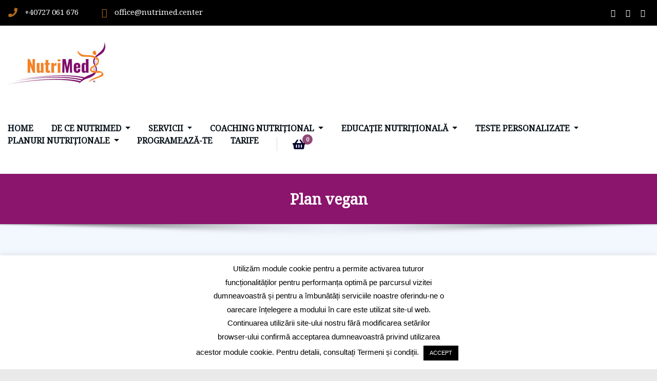

--- FILE ---
content_type: text/html; charset=UTF-8
request_url: https://nutrimed.center/plan-vegan/
body_size: 18200
content:
<!DOCTYPE html>
<html lang="en-US">
<head>	
<meta charset="UTF-8">
<meta name="viewport" content="width=device-width, initial-scale=1">
<meta http-equiv="x-ua-compatible" content="ie=edge">
<title>Plan vegan</title>
<style type="text/css">
/*--------------------------------------------------
=>> Common - Begining Css
--------------------------------------------------*/
blockquote {
border-left: 3px solid rgba(107,12,75,0.75);
}
td a {
color: rgba(107,12,75,0.75);
}
button,
input[type="button"],
input[type="submit"] {
background-color: rgba(107,12,75,0.75);
}
.btn-default, 
.btn-default-dark, 
.btn-light:hover, 
.btn-light:focus { 
background: rgba(107,12,75,0.75); 
}
.btn-light { 
color: rgba(107,12,75,0.75); 
}
.btn-border, 
.btn-border:hover, 
.btn-border:focus { 
border: 2px solid rgba(107,12,75,0.75); 
}
.btn-border:hover, 
.btn-border:focus {
background: rgba(107,12,75,0.75);
}
/*--------------------------------------------------
=>> Navbar
--------------------------------------------------*/
.navbar.navbar-header-wrap.header-fixed-top .nav .btn-border {
border: 2px solid rgba(107,12,75,0.75);
}
.navbar.navbar-header-wrap .nav .btn-border:hover, 
.navbar.navbar-header-wrap .nav .btn-border:focus, 
.navbar.navbar-header-wrap.header-fixed-top .nav .btn-border:hover, 
.navbar.navbar-header-wrap.header-fixed-top .nav .btn-border:focus {
background: rgba(107,12,75,0.75);
color: #ffffff;
border: 2px solid rgba(107,12,75,0.75);	
}
.navbar .nav .menu-item:hover .nav-link, 
.navbar .nav .menu-item.active .nav-link, 
.navbar.navbar-header-wrap .nav .menu-item:hover .nav-link,
.navbar.navbar-header-wrap .nav .menu-item:focus .nav-link, 
.navbar.navbar-header-wrap.header-fixed-top .nav .menu-item:hover .nav-link, 
.navbar.navbar-header-wrap.header-fixed-top .nav .menu-item:focus .nav-link {
color: rgba(107,12,75,0.75);
}
.navbar .nav .dropdown-item:focus, 
.navbar .nav .dropdown-item:hover, 
.navbar.navbar-header-wrap .nav .dropdown-item:focus, 
.navbar.navbar-header-wrap .nav .dropdown-item:hover, 
.navbar.navbar-header-wrap.header-fixed-top .nav .dropdown-item:focus, 
.navbar.navbar-header-wrap.header-fixed-top .nav .dropdown-item:hover {
color: rgba(107,12,75,0.75);
}
@media (min-width: 992px) {
.navbar .nav .dropdown-menu { 
border-bottom: 3px solid rgba(107,12,75,0.75) !important; 
}
/*Navbar Classic Header*/
.navbar.navbar-header-wrap.classic-header .nav .menu-item.active .nav-link {
background-color: rgba(107,12,75,0.75);
}
.navbar.navbar-header-wrap.classic-header .nav .menu-item .nav-link:before {
background: rgba(107,12,75,0.75);
}
}
@media (max-width: 992px) {
.navbar.navbar-header-wrap.classic-header .nav .menu-item .nav-link:hover, 
.navbar.navbar-header-wrap.classic-header.header-fixed-top .nav .menu-item .nav-link:hover {
color: rgba(107,12,75,0.75) !important;
}
}
@media (max-width: 500px) {
.navbar.navbar-header-wrap.classic-header .nav .menu-item .nav-link:hover,
.navbar.navbar-header-wrap.classic-header.header-fixed-top .nav .menu-item .nav-link:hover {
color: rgba(107,12,75,0.75);
}
}
/*Add Menu*/
.navbar .nav .menu-item .nav-link.add-menu {
border: 2px solid rgba(107,12,75,0.75);
}
.navbar .nav .menu-item .nav-link.add-menu:hover, 
.navbar .nav .menu-item .nav-link.add-menu:focus {
background-color: rgba(107,12,75,0.75);
}
.navbar.navbar-header-wrap .nav .menu-item .nav-link.add-menu {
background: transparent;
border: 2px solid #fff;	
} 
.navbar.navbar-header-wrap.header-fixed-top .nav .menu-item .nav-link.add-menu {
border: 2px solid rgba(107,12,75,0.75);
}
.navbar.navbar-header-wrap .nav .menu-item .nav-link.add-menu:hover, 
.navbar.navbar-header-wrap .nav .menu-item .nav-link.add-menu:focus, 
.navbar.navbar-header-wrap.header-fixed-top .nav .menu-item .nav-link.add-menu:hover, 
.navbar.navbar-header-wrap.header-fixed-top .nav .menu-item .nav-link.add-menu:focus {
background: rgba(107,12,75,0.75);
color: #ffffff;
border: 2px solid rgba(107,12,75,0.75);	
}
/*--------------------------------------------------
=>> Header Center Logo with Navbar
--------------------------------------------------*/
.navbar.navbar-header-center {
border-bottom: 2px solid rgba(107,12,75,0.75);
}
/*--------------------------------------------------
=>> Search Popup Box For Header
--------------------------------------------------*/
#search-popup .btn {
background-color: rgba(107,12,75,0.75);
border-color: rgba(107,12,75,0.75);
}
/*--------------------------------------------------
=>> Site Header Contact Info
--------------------------------------------------*/
.theme-contact-block i { color: rgba(107,12,75,0.75); }
.custom-social-icons li a.social-hover:hover,	
.custom-social-icons li a.social-hover:focus { 
color: rgba(107,12,75,0.75); 
}
/*--------------------------------------------------
=>> Theme Combined Classes
--------------------------------------------------*/
.theme-bg-default { background-color: rgba(107,12,75,0.75) !important; }
.text-default { color: rgba(107,12,75,0.75) !important; }
.entry-header .entry-title a:hover, 
.entry-header .entry-title a:focus { 
color: rgba(107,12,75,0.75) !important; 
}
/*--------------------------------------------------
=>> WooCommerce Menubar Cart Info  
--------------------------------------------------*/
.woo-cart-block > a .cart-total {
background: rgba(107,12,75,0.75);
}
/*--------------------------------------------------
=>> Theme Main Slider
--------------------------------------------------*/
.divider-sm-center, .divider-sm-left, .divider-sm-right {
border-top: 6px solid rgba(107,12,75,0.75);
border-top: 6px solid rgba(107,12,75,0.75);
}
.theme-caption-bg { 
border-left: 3px solid rgba(107,12,75,0.75);
}
/*--------------------------------------------------
=>> Slider Next/Prev Button Styles
--------------------------------------------------*/
.owl-carousel .owl-prev:hover, 
.owl-carousel .owl-prev:focus, 
.owl-carousel .owl-next:hover, 
.owl-carousel .owl-next:focus, 
.theme-sponsors .owl-carousel .owl-prev:hover, 
.theme-sponsors .owl-carousel .owl-next:hover { 
background-color: rgba(107,12,75,0.75);
}
.owl-theme .owl-dots .owl-dot.active span {
border: 2px solid rgba(107,12,75,0.75);
}
.testimonial.bg-default .owl-theme .owl-dots .owl-dot.active span {
background-color: rgba(107,12,75,0.75);
}
/*--------------------------------------------------
=>> Theme Page Header Area
--------------------------------------------------*/
.theme-page-header-area .overlay {
background-color: rgba(-50, -25, -40, 1);
}
/*--------------------------------------------------
=>> Theme Section Title & Subtitle
--------------------------------------------------*/
.theme-separator-line-horrizontal-full {
background-color: rgba(107,12,75,0.75);
}
/*--------------------------------------------------
=>> Theme Info Area
--------------------------------------------------*/	
.theme-info-area .media:hover i.icon, 
.theme-info-area .media i.icon.active { 
background: rgba(107,12,75,0.75);
}
/*--------------------------------------------------
=>> Theme Service Area
--------------------------------------------------*/
.theme-services .service-content-thumbnail a { color: rgba(107,12,75,0.75); }
.theme-services .service-content-thumbnail i.fa { 
background: rgba(107,12,75,0.75);
}
.theme-services .service-content:hover .service-content-thumbnail i.fa { 
background: rgba(107,12,75,0.75);
box-shadow: 0px 0px 0px 1px rgba(107,12,75,0.75);
}
.theme-services .service-title a:hover, 
.theme-services .service-title a:focus { 
color: rgba(107,12,75,0.75);
}
.service-links a { 
border: 1px solid rgba(107,12,75,0.75);
}
.theme-services .service-content:hover .service-links a, 
.theme-services .service-content:focus .service-links a { 
background: rgba(107,12,75,0.75);
border: 1px solid rgba(107,12,75,0.75);
}
/*--------------------------------------------------
=>> Theme Service Area Two
--------------------------------------------------*/
.theme-services .service-content-thumbnail-two, 
.theme-services .service-content-thumbnail-two a {  
color: rgba(107,12,75,0.75); 
}
.service-links-two a { 
border-bottom: 2px solid rgba(107,12,75,0.75);
}
.service-links-two a:hover, 
.service-links-two a:focus {
color: rgba(107,12,75,0.75);
}
/*--------------------------------------------------
=>> Theme Project Filter
--------------------------------------------------*/
.filter-tabs .nav-item.show .nav-link, 
.filter-tabs .nav-link.active, 
.filter-tabs .nav-link:hover {
color: rgba(107,12,75,0.75);
}
.filter-tabs .nav-item .nav-link::after {
background: rgba(107,12,75,0.75);
}
/*--------------------------------------------------
=>> Theme Project Area
--------------------------------------------------*/
.theme-project .theme-project-content:hover { 
background-color: rgba(107,12,75,0.75); 
}
.theme-project .theme-project-content:hover .content-area:before {
border-color: transparent transparent rgba(107,12,75,0.75) transparent;
}
.theme-project .theme-project-content .click-view a:hover, 
.theme-project .theme-project-content .click-view a:hover {
background-color: rgba(107,12,75,0.75);
}
/*--------------------------------------------------
=>> Theme Funfact Area
--------------------------------------------------*/
.theme-funfact-overlay { 
background-color: rgba(-50, -25, -40, 0.95);
}
.theme-funfact.vrsn-two .theme-funfact-icon {
color: rgba(107,12,75,0.75);
}
/*--------------------------------------------------
=>> Theme Testimonial Area
--------------------------------------------------*/
.theme-testimonial-block, 
.theme-testimonial-block:hover { 
border-top: 3px solid rgba(107,12,75,0.75) !important;
}
.theme-testimonial-block::after, 
.testimonial-content.vrsn-two::before {
color: rgba(107,12,75,0.75);
}
/*--------------------------------------------------
=>> Theme CTA
--------------------------------------------------*/
.youtube-click i.fa {
color: rgba(107,12,75,0.75);
}
/*--------------------------------------------------
=>> Theme Team Area
--------------------------------------------------*/
.team-block .team-content { 
background: rgba(107,12,75,0.75);
}
/*--------------------------------------------------
=>> Contact Page Area
--------------------------------------------------*/
.theme-contact-widget i.fa { 
color: rgba(107,12,75,0.75);	
}
/*--------------------------------------------------
=>> 404 Error Page Area
--------------------------------------------------*/
.theme-error-page .error-title b, 
.theme-error-page .error-title i { 
color: rgba(107,12,75,0.75);
}
/*--------------------------------------------------
=>> Theme Blog Sidebar 
--------------------------------------------------*/
.entry-content a { 
color: rgba(107,12,75,0.75);  
}
/*--------------------------------------------------
=>> Theme Blog Meta Info
--------------------------------------------------*/
.entry-meta a:hover, 
.entry-meta a:focus { 
color: rgba(107,12,75,0.75) !important; 
}
.entry-meta .cat-links a { 
color: rgba(107,12,75,0.75); 
}
.entry-meta .tag-links a:hover, 
.entry-meta .tag-links a:focus {
background-color: rgba(107,12,75,0.75);
border: 1px solid rgba(107,12,75,0.75);
}
.more-link {
border: 2px solid rgba(107,12,75,0.75);
}
.more-link:hover, .more-link:focus {
border: 2px solid rgba(107,12,75,0.75);
background: rgba(107,12,75,0.75);
color: #fff !important;
}
.pagination a:hover, 
.pagination a.active, 
.page-links a:hover, 
.post-nav-links a:hover, 
.post-nav-links .post-page-numbers.current { 
background-color: rgba(107,12,75,0.75); 
border: 1px solid rgba(107,12,75,0.75); 
}
.pagination .nav-links .page-numbers.current {
background-color: rgba(107,12,75,0.75); 
border: 1px solid rgba(107,12,75,0.75); 
}
.comment-date a:hover { color: rgba(107,12,75,0.75); }
.pull-left-comment img { 
border: 3px solid rgba(107,12,75,0.75); 
}
.reply a {
border: 2px solid rgba(107,12,75,0.75);
}
.reply a:hover, .reply a:focus { 
border: 2px solid rgba(107,12,75,0.75);
background-color: rgba(107,12,75,0.75);
}
.logged-in-as a {		
color: rgba(107,12,75,0.75);		
}
/*--------------------------------------------------
=>> Theme Widgets Area
--------------------------------------------------*/
.widget a:hover, 
.widget a:focus { 
color: rgba(107,12,75,0.75); 
}
.sidebar .widget .widget-title {
border-top: 3px solid rgba(107,12,75,0.75);
}
.widget button[type="submit"], 
.btn-success {
background-color: rgba(107,12,75,0.75);
border-color: rgba(107,12,75,0.75);
}
.widget .tagcloud a:hover, 
.widget .tagcloud a:focus {
background-color: rgba(107,12,75,0.75);
border: 1px solid rgba(107,12,75,0.75);
}
address i { 
color: rgba(107,12,75,0.75);
}
.widget_recent_comments .recentcomments a { 
color: rgba(107,12,75,0.75) !important;
}
/*--------------------------------------------------------------		
## Captions		
--------------------------------------------------------------*/		
.wp-caption-text a { color: rgba(107,12,75,0.75); }		
/*--------------------------------------------------
=>> Site Footer Area
--------------------------------------------------*/
.site-footer {
border-top: 3px solid rgba(107,12,75,0.75);
border-bottom: 3px solid rgba(107,12,75,0.75);
}
.footer-sidebar .widget a:hover, 
.footer-sidebar .widget a:focus { 
color: rgba(107,12,75,0.75); 
}
/*--------------------------------------------------
=>> Theme Site Info Area
--------------------------------------------------*/
.site-info a:hover, .site-info a:focus { color: rgba(107,12,75,0.75); }
/*--------------------------------------------------
=>> Page Scroll Up/Down Area
--------------------------------------------------*/
.page-scroll-up a, 
.page-scroll-up a:hover,
.page-scroll-up a:active {
background: rgba(107,12,75,0.75);
}
/*--------------------------------------------------
=>> Shop Products 
--------------------------------------------------*/
/*Product Buttons*/	
.woocommerce ul.products li.product .button.add_to_cart_button:hover, 
.woocommerce ul.products li.product .button.product_type_grouped:hover, 
.woocommerce ul.products li.product .button.product_type_simple:hover, 
.woocommerce ul.products li.product .button.product_type_external:hover, 
.woocommerce ul.products li.product .button.product_type_variable:hover, 
.theme-block.shop .product .button.add_to_cart_button:hover, 
.theme-block.shop .product .button.product_type_grouped:hover,                     
.theme-block.shop .product .button.product_type_simple:hover, 
.theme-block.shop .product .button.product_type_external:hover, 
.theme-block.shop .product .button.product_type_variable:hover {
color: rgba(107,12,75,0.75);
border-bottom: 2px solid rgba(107,12,75,0.75);
}
.woocommerce ul.products li.product a.added_to_cart, 
.theme-block.shop .product a.added_to_cart {
color: rgba(107,12,75,0.75);
border-bottom: 2px solid rgba(107,12,75,0.75);
}
.woocommerce ul.products li.product a.added_to_cart:hover, 
.theme-block.shop .product a.added_to_cart:hover {
color: rgba(107,12,75,0.75);
border-bottom: 2px solid rgba(107,12,75,0.75);
}
/*Product Single View*/
.woocommerce div.product form.cart .button:hover, 
.woocommerce div.product form.cart .button:hover {
background: rgba(107,12,75,0.75);
}
.woocommerce table.shop_table td.product-name, 
.woocommerce table.shop_table td.product-name a {
color: rgba(107,12,75,0.75);	
}
.product_meta .posted_in a:hover, 
.product_meta .tagged_as a:hover {
color: rgba(107,12,75,0.75);
}
.woocommerce #review_form #respond .form-submit input:hover {
background: rgba(107,12,75,0.75);
}
/*Product Cart View*/
.woocommerce .woocommerce-error .button, 
.woocommerce .woocommerce-info .button, 
.woocommerce .woocommerce-message .button, 
.woocommerce-page .woocommerce-error .button, 
.woocommerce-page .woocommerce-info .button, 
.woocommerce-page .woocommerce-message .button {
background-color: rgba(107,12,75,0.75);
}
/*Product Cart Table*/
.woocommerce table.shop_table td.product-name a:hover, 
.woocommerce table.shop_table td.product-subtotal .woocommerce-Price-amount {
color: rgba(107,12,75,0.75);	
}
.woocommerce-cart table.cart td.actions .coupon button.button:hover {
background: rgba(107,12,75,0.75);
color: #fff;	
}
.woocommerce-cart table.cart td.actions button.button {
background: rgba(107,12,75,0.75);
color: #fff;
}
#add_payment_method .wc-proceed-to-checkout a.checkout-button, 
.woocommerce-cart .wc-proceed-to-checkout a.checkout-button, 
.woocommerce-checkout .wc-proceed-to-checkout a.checkout-button, 
.woocommerce .woocommerce-form-login .woocommerce-form-login__submit, 
.woocommerce button.button.woocommerce-Button {
background-color: rgba(107,12,75,0.75);
}
.checkout_coupon.woocommerce-form-coupon .form-row button.button:hover {
background-color: rgba(107,12,75,0.75);
}
.woocommerce #payment #place_order, 
.woocommerce-page #payment #place_order {
background-color: rgba(107,12,75,0.75);
}
/*WooCommerce Widgets*/
.woocommerce .widget_price_filter .ui-slider .ui-slider-handle {
background-color: rgba(107,12,75,0.75);
}
.woocommerce .widget_price_filter .price_slider_amount .button {
background-color: rgba(107,12,75,0.75);
}
.woocommerce-mini-cart__buttons.buttons a.button, 
.widget .woocommerce-mini-cart__buttons.buttons a.button:hover, 
.widget .woocommerce-mini-cart__buttons.buttons a.button:focus {
background-color: rgba(107,12,75,0.75);
color: #fff;
}
/*WooCommerce Pagination*/
.woocommerce nav.woocommerce-pagination ul li a:focus, 
.woocommerce nav.woocommerce-pagination ul li a:hover, 
.woocommerce nav.woocommerce-pagination ul li span.current {
background-color: rgba(107,12,75,0.75);
border: 1px solid rgba(107,12,75,0.75);
color: #fff;
}
</style>
<link rel='dns-prefetch' href='//fonts.googleapis.com' />
<link rel="alternate" type="application/rss+xml" title=" &raquo; Feed" href="https://nutrimed.center/feed/" />
<link rel="alternate" type="application/rss+xml" title=" &raquo; Comments Feed" href="https://nutrimed.center/comments/feed/" />
<!-- <link rel='stylesheet' id='formidable-css'  href='https://nutrimed.center/wp-content/plugins/formidable/css/formidableforms.css?ver=412440' type='text/css' media='all' /> -->
<!-- <link rel='stylesheet' id='wp-block-library-css'  href='https://nutrimed.center/wp-includes/css/dist/block-library/style.min.css?ver=5.6' type='text/css' media='all' /> -->
<!-- <link rel='stylesheet' id='wc-blocks-vendors-style-css'  href='https://nutrimed.center/wp-content/plugins/woocommerce/packages/woocommerce-blocks/build/wc-blocks-vendors-style.css?ver=6.5.1' type='text/css' media='all' /> -->
<!-- <link rel='stylesheet' id='wc-blocks-style-css'  href='https://nutrimed.center/wp-content/plugins/woocommerce/packages/woocommerce-blocks/build/wc-blocks-style.css?ver=6.5.1' type='text/css' media='all' /> -->
<!-- <link rel='stylesheet' id='bmi-calculator-shortcode-styles-css'  href='https://nutrimed.center/wp-content/plugins/bmi-calculator-shortcode/bmi-calculator-shortcode.css?ver=5.6' type='text/css' media='all' /> -->
<!-- <link rel='stylesheet' id='contact-form-7-css'  href='https://nutrimed.center/wp-content/plugins/contact-form-7/includes/css/styles.css?ver=5.4' type='text/css' media='all' /> -->
<!-- <link rel='stylesheet' id='cookie-law-info-css'  href='https://nutrimed.center/wp-content/plugins/cookie-law-info/legacy/public/css/cookie-law-info-public.css?ver=3.2.1' type='text/css' media='all' /> -->
<!-- <link rel='stylesheet' id='cookie-law-info-gdpr-css'  href='https://nutrimed.center/wp-content/plugins/cookie-law-info/legacy/public/css/cookie-law-info-gdpr.css?ver=3.2.1' type='text/css' media='all' /> -->
<!-- <link rel='stylesheet' id='woocommerce-layout-css'  href='https://nutrimed.center/wp-content/plugins/woocommerce/assets/css/woocommerce-layout.css?ver=6.1.0' type='text/css' media='all' /> -->
<link rel="stylesheet" type="text/css" href="//nutrimed.center/wp-content/cache/wpfc-minified/l0vip80i/3uqtk.css" media="all"/>
<!-- <link rel='stylesheet' id='woocommerce-smallscreen-css'  href='https://nutrimed.center/wp-content/plugins/woocommerce/assets/css/woocommerce-smallscreen.css?ver=6.1.0' type='text/css' media='only screen and (max-width: 768px)' /> -->
<link rel="stylesheet" type="text/css" href="//nutrimed.center/wp-content/cache/wpfc-minified/8yy9hq0z/9n2ho.css" media="only screen and (max-width: 768px)"/>
<!-- <link rel='stylesheet' id='woocommerce-general-css'  href='https://nutrimed.center/wp-content/plugins/woocommerce/assets/css/woocommerce.css?ver=6.1.0' type='text/css' media='all' /> -->
<link rel="stylesheet" type="text/css" href="//nutrimed.center/wp-content/cache/wpfc-minified/2brpvlwg/9n2ho.css" media="all"/>
<style id='woocommerce-inline-inline-css' type='text/css'>
.woocommerce form .form-row .required { visibility: visible; }
</style>
<!-- <link rel='stylesheet' id='bootstrap-css'  href='https://nutrimed.center/wp-content/themes/arilewp-pro/assets/css/bootstrap.css?ver=5.6' type='text/css' media='all' /> -->
<!-- <link rel='stylesheet' id='font-awesome-css'  href='https://nutrimed.center/wp-content/plugins/elementor/assets/lib/font-awesome/css/font-awesome.min.css?ver=4.7.0' type='text/css' media='all' /> -->
<!-- <link rel='stylesheet' id='arilewp-style-css'  href='https://nutrimed.center/wp-content/themes/arilewp-pro/style.css?ver=5.6' type='text/css' media='all' /> -->
<!-- <link rel='stylesheet' id='arilewp-animate-css-css'  href='https://nutrimed.center/wp-content/themes/arilewp-pro/assets/css/animate.css?ver=5.6' type='text/css' media='all' /> -->
<!-- <link rel='stylesheet' id='owl.carousel-css-css'  href='https://nutrimed.center/wp-content/themes/arilewp-pro/assets/css/owl.carousel.css?ver=5.6' type='text/css' media='all' /> -->
<!-- <link rel='stylesheet' id='bootstrap-smartmenus-css-css'  href='https://nutrimed.center/wp-content/themes/arilewp-pro/assets/css/bootstrap-smartmenus.css?ver=5.6' type='text/css' media='all' /> -->
<!-- <link rel='stylesheet' id='arilewp-lightbox-css-css'  href='https://nutrimed.center/wp-content/themes/arilewp-pro/assets/css/lightbox.css?ver=5.6' type='text/css' media='all' /> -->
<link rel="stylesheet" type="text/css" href="//nutrimed.center/wp-content/cache/wpfc-minified/ftgzy9ye/9n2ho.css" media="all"/>
<link rel='stylesheet' id='arilewp-google-fonts-css'  href='//fonts.googleapis.com/css?family=ABeeZee%7CAbel%7CAbril+Fatface%7CAclonica%7CAcme%7CActor%7CAdamina%7CAdvent+Pro%7CAguafina+Script%7CAkronim%7CAladin%7CAldrich%7CAlef%7CAlegreya%7CAlegreya+SC%7CAlegreya+Sans%7CAlegreya+Sans+SC%7CAlex+Brush%7CAlfa+Slab+One%7CAlice%7CAlike%7CAlike+Angular%7CAllan%7CAllerta%7CAllerta+Stencil%7CAllura%7CAlmendra%7CAlmendra+Display%7CAlmendra+SC%7CAmarante%7CAmaranth%7CAmatic+SC%7CAmatica+SC%7CAmethysta%7CAmiko%7CAmiri%7CAmita%7CAnaheim%7CAndada%7CAndika%7CAngkor%7CAnnie+Use+Your+Telescope%7CAnonymous+Pro%7CAntic%7CAntic+Didone%7CAntic+Slab%7CAnton%7CArapey%7CArbutus%7CArbutus+Slab%7CArchitects+Daughter%7CArchivo+Black%7CArchivo+Narrow%7CAref+Ruqaa%7CArima+Madurai%7CArimo%7CArizonia%7CArmata%7CArtifika%7CArvo%7CArya%7CAsap%7CAsar%7CAsset%7CAssistant%7CAstloch%7CAsul%7CAthiti%7CAtma%7CAtomic+Age%7CAubrey%7CAudiowide%7CAutour+One%7CAverage%7CAverage+Sans%7CAveria+Gruesa+Libre%7CAveria+Libre%7CAveria+Sans+Libre%7CAveria+Serif+Libre%7CBad+Script%7CBaloo%7CBaloo+Bhai%7CBaloo+Da%7CBaloo+Thambi%7CBalthazar%7CBangers%7CBasic%7CBattambang%7CBaumans%7CBayon%7CBelgrano%7CBelleza%7CBenchNine%7CBentham%7CBerkshire+Swash%7CBevan%7CBigelow+Rules%7CBigshot+One%7CBilbo%7CBilbo+Swash+Caps%7CBioRhyme%7CBioRhyme+Expanded%7CBiryani%7CBitter%7CBlack+Ops+One%7CBokor%7CBonbon%7CBoogaloo%7CBowlby+One%7CBowlby+One+SC%7CBrawler%7CBree+Serif%7CBubblegum+Sans%7CBubbler+One%7CBuda%7CBuenard%7CBungee%7CBungee+Hairline%7CBungee+Inline%7CBungee+Outline%7CBungee+Shade%7CButcherman%7CButterfly+Kids%7CCabin%7CCabin+Condensed%7CCabin+Sketch%7CCaesar+Dressing%7CCagliostro%7CCairo%7CCalligraffitti%7CCambay%7CCambo%7CCandal%7CCantarell%7CCantata+One%7CCantora+One%7CCapriola%7CCardo%7CCarme%7CCarrois+Gothic%7CCarrois+Gothic+SC%7CCarter+One%7CCatamaran%7CCaudex%7CCaveat%7CCaveat+Brush%7CCedarville+Cursive%7CCeviche+One%7CChanga%7CChanga+One%7CChango%7CChathura%7CChau+Philomene+One%7CChela+One%7CChelsea+Market%7CChenla%7CCherry+Cream+Soda%7CCherry+Swash%7CChewy%7CChicle%7CChivo%7CChonburi%7CCinzel%7CCinzel+Decorative%7CClicker+Script%7CCoda%7CCoda+Caption%7CCodystar%7CCoiny%7CCombo%7CComfortaa%7CComing+Soon%7CConcert+One%7CCondiment%7CContent%7CContrail+One%7CConvergence%7CCookie%7CCopse%7CCorben%7CCormorant%7CCormorant+Garamond%7CCormorant+Infant%7CCormorant+SC%7CCormorant+Unicase%7CCormorant+Upright%7CCourgette%7CCousine%7CCoustard%7CCovered+By+Your+Grace%7CCrafty+Girls%7CCreepster%7CCrete+Round%7CCrimson+Text%7CCroissant+One%7CCrushed%7CCuprum%7CCutive%7CCutive+Mono%7CDamion%7CDancing+Script%7CDangrek%7CDavid+Libre%7CDawning+of+a+New+Day%7CDays+One%7CDekko%7CDelius%7CDelius+Swash+Caps%7CDelius+Unicase%7CDella+Respira%7CDenk+One%7CDevonshire%7CDhurjati%7CDidact+Gothic%7CDiplomata%7CDiplomata+SC%7CDomine%7CDonegal+One%7CDoppio+One%7CDorsa%7CDosis%7CDr+Sugiyama%7CDroid+Sans%7CDroid+Sans+Mono%7CDroid+Serif%7CDuru+Sans%7CDynalight%7CEB+Garamond%7CEagle+Lake%7CEater%7CEconomica%7CEczar%7CEk+Mukta%7CEl+Messiri%7CElectrolize%7CElsie%7CElsie+Swash+Caps%7CEmblema+One%7CEmilys+Candy%7CEngagement%7CEnglebert%7CEnriqueta%7CErica+One%7CEsteban%7CEuphoria+Script%7CEwert%7CExo%7CExo+2%7CExpletus+Sans%7CFanwood+Text%7CFarsan%7CFascinate%7CFascinate+Inline%7CFaster+One%7CFasthand%7CFauna+One%7CFederant%7CFedero%7CFelipa%7CFenix%7CFinger+Paint%7CFira+Mono%7CFira+Sans%7CFjalla+One%7CFjord+One%7CFlamenco%7CFlavors%7CFondamento%7CFontdiner+Swanky%7CForum%7CFrancois+One%7CFrank+Ruhl+Libre%7CFreckle+Face%7CFredericka+the+Great%7CFredoka+One%7CFreehand%7CFresca%7CFrijole%7CFruktur%7CFugaz+One%7CGFS+Didot%7CGFS+Neohellenic%7CGabriela%7CGafata%7CGalada%7CGaldeano%7CGalindo%7CGentium+Basic%7CGentium+Book+Basic%7CGeo%7CGeostar%7CGeostar+Fill%7CGermania+One%7CGidugu%7CGilda+Display%7CGive+You+Glory%7CGlass+Antiqua%7CGlegoo%7CGloria+Hallelujah%7CGoblin+One%7CGochi+Hand%7CGorditas%7CGoudy+Bookletter+1911%7CGraduate%7CGrand+Hotel%7CGravitas+One%7CGreat+Vibes%7CGriffy%7CGruppo%7CGudea%7CGurajada%7CHabibi%7CHalant%7CHammersmith+One%7CHanalei%7CHanalei+Fill%7CHandlee%7CHanuman%7CHappy+Monkey%7CHarmattan%7CHeadland+One%7CHeebo%7CHenny+Penny%7CHerr+Von+Muellerhoff%7CHind%7CHind+Guntur%7CHind+Madurai%7CHind+Siliguri%7CHind+Vadodara%7CHoltwood+One+SC%7CHomemade+Apple%7CHomenaje%7CIM+Fell+DW+Pica%7CIM+Fell+DW+Pica+SC%7CIM+Fell+Double+Pica%7CIM+Fell+Double+Pica+SC%7CIM+Fell+English%7CIM+Fell+English+SC%7CIM+Fell+French+Canon%7CIM+Fell+French+Canon+SC%7CIM+Fell+Great+Primer%7CIM+Fell+Great+Primer+SC%7CIceberg%7CIceland%7CImprima%7CInconsolata%7CInder%7CIndie+Flower%7CInika%7CInknut+Antiqua%7CIrish+Grover%7CIstok+Web%7CItaliana%7CItalianno%7CItim%7CJacques+Francois%7CJacques+Francois+Shadow%7CJaldi%7CJim+Nightshade%7CJockey+One%7CJolly+Lodger%7CJomhuria%7CJosefin+Sans%7CJosefin+Slab%7CJoti+One%7CJudson%7CJulee%7CJulius+Sans+One%7CJunge%7CJura%7CJust+Another+Hand%7CJust+Me+Again+Down+Here%7CKadwa%7CKalam%7CKameron%7CKanit%7CKantumruy%7CKarla%7CKarma%7CKatibeh%7CKaushan+Script%7CKavivanar%7CKavoon%7CKdam+Thmor%7CKeania+One%7CKelly+Slab%7CKenia%7CKhand%7CKhmer%7CKhula%7CKite+One%7CKnewave%7CKotta+One%7CKoulen%7CKranky%7CKreon%7CKristi%7CKrona+One%7CKumar+One%7CKumar+One+Outline%7CKurale%7CLa+Belle+Aurore%7CLaila%7CLakki+Reddy%7CLalezar%7CLancelot%7CLateef%7CLato%7CLeague+Script%7CLeckerli+One%7CLedger%7CLekton%7CLemon%7CLemonada%7CLibre+Baskerville%7CLibre+Franklin%7CLife+Savers%7CLilita+One%7CLily+Script+One%7CLimelight%7CLinden+Hill%7CLobster%7CLobster+Two%7CLondrina+Outline%7CLondrina+Shadow%7CLondrina+Sketch%7CLondrina+Solid%7CLora%7CLove+Ya+Like+A+Sister%7CLoved+by+the+King%7CLovers+Quarrel%7CLuckiest+Guy%7CLusitana%7CLustria%7CMacondo%7CMacondo+Swash+Caps%7CMada%7CMagra%7CMaiden+Orange%7CMaitree%7CMako%7CMallanna%7CMandali%7CMarcellus%7CMarcellus+SC%7CMarck+Script%7CMargarine%7CMarko+One%7CMarmelad%7CMartel%7CMartel+Sans%7CMarvel%7CMate%7CMate+SC%7CMaven+Pro%7CMcLaren%7CMeddon%7CMedievalSharp%7CMedula+One%7CMeera+Inimai%7CMegrim%7CMeie+Script%7CMerienda%7CMerienda+One%7CMerriweather%7CMerriweather+Sans%7CMetal%7CMetal+Mania%7CMetamorphous%7CMetrophobic%7CMichroma%7CMilonga%7CMiltonian%7CMiltonian+Tattoo%7CMiniver%7CMiriam+Libre%7CMirza%7CMiss+Fajardose%7CMitr%7CModak%7CModern+Antiqua%7CMogra%7CMolengo%7CMolle%7CMonda%7CMonofett%7CMonoton%7CMonsieur+La+Doulaise%7CMontaga%7CMontez%7CMontserrat%7CMontserrat+Alternates%7CMontserrat+Subrayada%7CMoul%7CMoulpali%7CMountains+of+Christmas%7CMouse+Memoirs%7CMr+Bedfort%7CMr+Dafoe%7CMr+De+Haviland%7CMrs+Saint+Delafield%7CMrs+Sheppards%7CMukta+Vaani%7CMuli%7CMystery+Quest%7CNTR%7CNeucha%7CNeuton%7CNew+Rocker%7CNews+Cycle%7CNiconne%7CNixie+One%7CNobile%7CNokora%7CNorican%7CNosifer%7CNothing+You+Could+Do%7CNoticia+Text%7CNoto+Sans%7CNoto+Serif%7CNova+Cut%7CNova+Flat%7CNova+Mono%7CNova+Oval%7CNova+Round%7CNova+Script%7CNova+Slim%7CNova+Square%7CNumans%7CNunito%7COdor+Mean+Chey%7COffside%7COld+Standard+TT%7COldenburg%7COleo+Script%7COleo+Script+Swash+Caps%7COpen+Sans%7COpen+Sans+Condensed%7COranienbaum%7COrbitron%7COregano%7COrienta%7COriginal+Surfer%7COswald%7COver+the+Rainbow%7COverlock%7COverlock+SC%7COvo%7COxygen%7COxygen+Mono%7CPT+Mono%7CPT+Sans%7CPT+Sans+Caption%7CPT+Sans+Narrow%7CPT+Serif%7CPT+Serif+Caption%7CPacifico%7CPalanquin%7CPalanquin+Dark%7CPaprika%7CParisienne%7CPassero+One%7CPassion+One%7CPathway+Gothic+One%7CPatrick+Hand%7CPatrick+Hand+SC%7CPattaya%7CPatua+One%7CPavanam%7CPaytone+One%7CPeddana%7CPeralta%7CPermanent+Marker%7CPetit+Formal+Script%7CPetrona%7CPhilosopher%7CPiedra%7CPinyon+Script%7CPirata+One%7CPlaster%7CPlay%7CPlayball%7CPlayfair+Display%7CPlayfair+Display+SC%7CPodkova%7CPoiret+One%7CPoller+One%7CPoly%7CPompiere%7CPontano+Sans%7CPoppins%7CPort+Lligat+Sans%7CPort+Lligat+Slab%7CPragati+Narrow%7CPrata%7CPreahvihear%7CPress+Start+2P%7CPridi%7CPrincess+Sofia%7CProciono%7CPrompt%7CProsto+One%7CProza+Libre%7CPuritan%7CPurple+Purse%7CQuando%7CQuantico%7CQuattrocento%7CQuattrocento+Sans%7CQuestrial%7CQuicksand%7CQuintessential%7CQwigley%7CRacing+Sans+One%7CRadley%7CRajdhani%7CRakkas%7CRaleway%7CRaleway+Dots%7CRamabhadra%7CRamaraja%7CRambla%7CRammetto+One%7CRanchers%7CRancho%7CRanga%7CRasa%7CRationale%7CRavi+Prakash%7CRedressed%7CReem+Kufi%7CReenie+Beanie%7CRevalia%7CRhodium+Libre%7CRibeye%7CRibeye+Marrow%7CRighteous%7CRisque%7CRoboto%7CRoboto+Condensed%7CRoboto+Mono%7CRoboto+Slab%7CRochester%7CRock+Salt%7CRokkitt%7CRomanesco%7CRopa+Sans%7CRosario%7CRosarivo%7CRouge+Script%7CRozha+One%7CRubik%7CRubik+Mono+One%7CRubik+One%7CRuda%7CRufina%7CRuge+Boogie%7CRuluko%7CRum+Raisin%7CRuslan+Display%7CRusso+One%7CRuthie%7CRye%7CSacramento%7CSahitya%7CSail%7CSalsa%7CSanchez%7CSancreek%7CSansita+One%7CSarala%7CSarina%7CSarpanch%7CSatisfy%7CScada%7CScheherazade%7CSchoolbell%7CScope+One%7CSeaweed+Script%7CSecular+One%7CSevillana%7CSeymour+One%7CShadows+Into+Light%7CShadows+Into+Light+Two%7CShanti%7CShare%7CShare+Tech%7CShare+Tech+Mono%7CShojumaru%7CShort+Stack%7CShrikhand%7CSiemreap%7CSigmar+One%7CSignika%7CSignika+Negative%7CSimonetta%7CSintony%7CSirin+Stencil%7CSix+Caps%7CSkranji%7CSlabo+13px%7CSlabo+27px%7CSlackey%7CSmokum%7CSmythe%7CSniglet%7CSnippet%7CSnowburst+One%7CSofadi+One%7CSofia%7CSonsie+One%7CSorts+Mill+Goudy%7CSource+Code+Pro%7CSource+Sans+Pro%7CSource+Serif+Pro%7CSpace+Mono%7CSpecial+Elite%7CSpicy+Rice%7CSpinnaker%7CSpirax%7CSquada+One%7CSree+Krushnadevaraya%7CSriracha%7CStalemate%7CStalinist+One%7CStardos+Stencil%7CStint+Ultra+Condensed%7CStint+Ultra+Expanded%7CStoke%7CStrait%7CSue+Ellen+Francisco%7CSuez+One%7CSumana%7CSunshiney%7CSupermercado+One%7CSura%7CSuranna%7CSuravaram%7CSuwannaphum%7CSwanky+and+Moo+Moo%7CSyncopate%7CTangerine%7CTaprom%7CTauri%7CTaviraj%7CTeko%7CTelex%7CTenali+Ramakrishna%7CTenor+Sans%7CText+Me+One%7CThe+Girl+Next+Door%7CTienne%7CTillana%7CTimmana%7CTinos%7CTitan+One%7CTitillium+Web%7CTrade+Winds%7CTrirong%7CTrocchi%7CTrochut%7CTrykker%7CTulpen+One%7CUbuntu%7CUbuntu+Condensed%7CUbuntu+Mono%7CUltra%7CUncial+Antiqua%7CUnderdog%7CUnica+One%7CUnifrakturCook%7CUnifrakturMaguntia%7CUnkempt%7CUnlock%7CUnna%7CVT323%7CVampiro+One%7CVarela%7CVarela+Round%7CVast+Shadow%7CVesper+Libre%7CVibur%7CVidaloka%7CViga%7CVoces%7CVolkhov%7CVollkorn%7CVoltaire%7CWaiting+for+the+Sunrise%7CWallpoet%7CWalter+Turncoat%7CWarnes%7CWellfleet%7CWendy+One%7CWire+One%7CWork+Sans%7CYanone+Kaffeesatz%7CYantramanav%7CYatra+One%7CYellowtail%7CYeseva+One%7CYesteryear%7CYrsa%7CZeyada&#038;subset=latin%2Clatin-ext' type='text/css' media='all' />
<!-- <link rel='stylesheet' id='elementor-icons-ekiticons-css'  href='https://nutrimed.center/wp-content/plugins/elementskit-lite/modules/elementskit-icon-pack/assets/css/ekiticons.css?ver=3.1.0' type='text/css' media='all' /> -->
<!-- <link rel='stylesheet' id='elementor-icons-css'  href='https://nutrimed.center/wp-content/plugins/elementor/assets/lib/eicons/css/elementor-icons.min.css?ver=5.16.0' type='text/css' media='all' /> -->
<!-- <link rel='stylesheet' id='elementor-frontend-legacy-css'  href='https://nutrimed.center/wp-content/plugins/elementor/assets/css/frontend-legacy.min.css?ver=3.7.8' type='text/css' media='all' /> -->
<!-- <link rel='stylesheet' id='elementor-frontend-css'  href='https://nutrimed.center/wp-content/plugins/elementor/assets/css/frontend.min.css?ver=3.7.8' type='text/css' media='all' /> -->
<link rel="stylesheet" type="text/css" href="//nutrimed.center/wp-content/cache/wpfc-minified/ebujmkv/9n2ho.css" media="all"/>
<link rel='stylesheet' id='elementor-post-464-css'  href='https://nutrimed.center/wp-content/uploads/elementor/css/post-464.css?ver=1680442578' type='text/css' media='all' />
<!-- <link rel='stylesheet' id='elementor-global-css'  href='https://nutrimed.center/wp-content/uploads/elementor/css/global.css?ver=1680442578' type='text/css' media='all' /> -->
<link rel="stylesheet" type="text/css" href="//nutrimed.center/wp-content/cache/wpfc-minified/qlfge11g/9n2ho.css" media="all"/>
<link rel='stylesheet' id='elementor-post-1920-css'  href='https://nutrimed.center/wp-content/uploads/elementor/css/post-1920.css?ver=1680540205' type='text/css' media='all' />
<!-- <link rel='stylesheet' id='ekit-widget-styles-css'  href='https://nutrimed.center/wp-content/plugins/elementskit-lite/widgets/init/assets/css/widget-styles.css?ver=3.1.0' type='text/css' media='all' /> -->
<!-- <link rel='stylesheet' id='ekit-responsive-css'  href='https://nutrimed.center/wp-content/plugins/elementskit-lite/widgets/init/assets/css/responsive.css?ver=3.1.0' type='text/css' media='all' /> -->
<link rel="stylesheet" type="text/css" href="//nutrimed.center/wp-content/cache/wpfc-minified/8hrv2wx9/9n80k.css" media="all"/>
<link rel='stylesheet' id='google-fonts-1-css'  href='https://fonts.googleapis.com/css?family=Roboto%3A100%2C100italic%2C200%2C200italic%2C300%2C300italic%2C400%2C400italic%2C500%2C500italic%2C600%2C600italic%2C700%2C700italic%2C800%2C800italic%2C900%2C900italic%7CRoboto+Slab%3A100%2C100italic%2C200%2C200italic%2C300%2C300italic%2C400%2C400italic%2C500%2C500italic%2C600%2C600italic%2C700%2C700italic%2C800%2C800italic%2C900%2C900italic&#038;display=auto&#038;ver=5.6' type='text/css' media='all' />
<!-- <link rel='stylesheet' id='elementor-icons-shared-0-css'  href='https://nutrimed.center/wp-content/plugins/elementor/assets/lib/font-awesome/css/fontawesome.min.css?ver=5.15.3' type='text/css' media='all' /> -->
<!-- <link rel='stylesheet' id='elementor-icons-fa-solid-css'  href='https://nutrimed.center/wp-content/plugins/elementor/assets/lib/font-awesome/css/solid.min.css?ver=5.15.3' type='text/css' media='all' /> -->
<link rel="stylesheet" type="text/css" href="//nutrimed.center/wp-content/cache/wpfc-minified/dsd2l4hz/fj8it.css" media="all"/>
<script type='text/javascript' src='https://nutrimed.center/wp-includes/js/jquery/jquery.min.js?ver=3.5.1' id='jquery-core-js'></script>
<script type='text/javascript' src='https://nutrimed.center/wp-includes/js/jquery/jquery-migrate.min.js?ver=3.3.2' id='jquery-migrate-js'></script>
<script type='text/javascript' src='https://nutrimed.center/wp-content/plugins/bmi-calculator-shortcode/bmi-calculator-shortcode.js?ver=5.6' id='bmi-calculator-shortcode-scripts-js'></script>
<script type='text/javascript' id='cookie-law-info-js-extra'>
/* <![CDATA[ */
var Cli_Data = {"nn_cookie_ids":[],"cookielist":[],"non_necessary_cookies":[],"ccpaEnabled":"","ccpaRegionBased":"","ccpaBarEnabled":"","strictlyEnabled":["necessary","obligatoire"],"ccpaType":"gdpr","js_blocking":"","custom_integration":"","triggerDomRefresh":"","secure_cookies":""};
var cli_cookiebar_settings = {"animate_speed_hide":"500","animate_speed_show":"500","background":"#FFF","border":"#b1a6a6c2","border_on":"","button_1_button_colour":"#000","button_1_button_hover":"#000000","button_1_link_colour":"#fff","button_1_as_button":"1","button_1_new_win":"","button_2_button_colour":"#333","button_2_button_hover":"#292929","button_2_link_colour":"#444","button_2_as_button":"","button_2_hidebar":"","button_3_button_colour":"#000","button_3_button_hover":"#000000","button_3_link_colour":"#fff","button_3_as_button":"1","button_3_new_win":"","button_4_button_colour":"#000","button_4_button_hover":"#000000","button_4_link_colour":"#62a329","button_4_as_button":"","button_7_button_colour":"#61a229","button_7_button_hover":"#4e8221","button_7_link_colour":"#fff","button_7_as_button":"1","button_7_new_win":"","font_family":"Helvetica, Arial, sans-serif","header_fix":"","notify_animate_hide":"1","notify_animate_show":"","notify_div_id":"#cookie-law-info-bar","notify_position_horizontal":"right","notify_position_vertical":"bottom","scroll_close":"","scroll_close_reload":"","accept_close_reload":"","reject_close_reload":"","showagain_tab":"1","showagain_background":"#fff","showagain_border":"#000","showagain_div_id":"#cookie-law-info-again","showagain_x_position":"100px","text":"#000","show_once_yn":"","show_once":"10000","logging_on":"","as_popup":"","popup_overlay":"1","bar_heading_text":"","cookie_bar_as":"banner","popup_showagain_position":"bottom-right","widget_position":"left"};
var log_object = {"ajax_url":"https:\/\/nutrimed.center\/wp-admin\/admin-ajax.php"};
/* ]]> */
</script>
<script type='text/javascript' src='https://nutrimed.center/wp-content/plugins/cookie-law-info/legacy/public/js/cookie-law-info-public.js?ver=3.2.1' id='cookie-law-info-js'></script>
<script type='text/javascript' src='https://nutrimed.center/wp-content/themes/arilewp-pro/assets/js/bootstrap.min.js?ver=5.6' id='bootstrap-js-js'></script>
<script type='text/javascript' src='https://nutrimed.center/wp-content/themes/arilewp-pro/assets/js/lightbox/lightbox-2.6.min.js?ver=5.6' id='arilewp-lightbox-js-js'></script>
<script type='text/javascript' src='https://nutrimed.center/wp-content/themes/arilewp-pro/assets/js/smartmenus/jquery.smartmenus.js?ver=5.6' id='arilewp-smartmenus-js-js'></script>
<script type='text/javascript' src='https://nutrimed.center/wp-content/themes/arilewp-pro/assets/js/custom.js?ver=5.6' id='arilewp-custom-js-js'></script>
<script type='text/javascript' src='https://nutrimed.center/wp-content/themes/arilewp-pro/assets/js/smartmenus/bootstrap-smartmenus.js?ver=5.6' id='bootstrap-smartmenus-js-js'></script>
<script type='text/javascript' src='https://nutrimed.center/wp-content/themes/arilewp-pro/assets/js/wow.js?ver=5.6' id='arilewp-wow-js-js'></script>
<script type='text/javascript' src='https://nutrimed.center/wp-content/themes/arilewp-pro/assets/js/owl.carousel.min.js?ver=5.6' id='owl-carousel-js-js'></script>
<script type='text/javascript' src='https://nutrimed.center/wp-content/themes/arilewp-pro/assets/js/masonry/mp.mansory.js?ver=5.6' id='mansory-js-js'></script>
<script type='text/javascript' id='arilewp-custom-js-extra'>
/* <![CDATA[ */
var custom_data = {"arilewp_main_slider_aniamte_in":"","arilewp_main_slider_aniamte_out":"","arilewp_main_slider_scroll_speed":"2800","arilewp_main_slider_smart_speed":"1000","arilewp_main_slider_mouse_drag_disabled":"","arilewp_project_scroll_speed":"2500","arilewp_project_smart_speed":"1000","arilewp_project_mouse_drag_disabled":"1","arilewp_project_column_layout":"2","arilewp_testimonial_scroll_speed":"3000","arilewp_testimonial_smart_speed":"600","arilewp_testimonial_mouse_drag_disabled":"1","arilewp_testimonial_column_layout":"4","arilewp_wooshop_scroll_speed":"2500","arilewp_wooshop_smart_speed":"1000","arilewp_wooshop_mouse_drag_disabled":"1","arilewp_wooshop_column_layout":"4","arilewp_team_scroll_speed":"4800","arilewp_team_smart_speed":"3000","arilewp_team_mouse_drag_disabled":"1","arilewp_team_column_layout":"3","arilewp_client_scroll_speed":"2500","arilewp_client_smart_speed":"1000","arilewp_client_mouse_drag_disabled":"1","arilewp_client1_column_layout":"3"};
/* ]]> */
</script>
<script type='text/javascript' src='https://nutrimed.center/wp-content/themes/arilewp-pro/assets/js/custom.js?ver=5.6' id='arilewp-custom-js'></script>
<link rel="https://api.w.org/" href="https://nutrimed.center/wp-json/" /><link rel="alternate" type="application/json" href="https://nutrimed.center/wp-json/wp/v2/pages/1920" /><link rel="EditURI" type="application/rsd+xml" title="RSD" href="https://nutrimed.center/xmlrpc.php?rsd" />
<link rel="wlwmanifest" type="application/wlwmanifest+xml" href="https://nutrimed.center/wp-includes/wlwmanifest.xml" /> 
<meta name="generator" content="WordPress 5.6" />
<meta name="generator" content="WooCommerce 6.1.0" />
<link rel="canonical" href="https://nutrimed.center/plan-vegan/" />
<link rel='shortlink' href='https://nutrimed.center/?p=1920' />
<link rel="alternate" type="application/json+oembed" href="https://nutrimed.center/wp-json/oembed/1.0/embed?url=https%3A%2F%2Fnutrimed.center%2Fplan-vegan%2F" />
<link rel="alternate" type="text/xml+oembed" href="https://nutrimed.center/wp-json/oembed/1.0/embed?url=https%3A%2F%2Fnutrimed.center%2Fplan-vegan%2F&#038;format=xml" />
<style>body.theme-boxed{ background:url("https://nutrimed.center/wp-content/themes/arilewp-pro/assets/img/icons/bg-patternm1.png") repeat fixed;}</style><style type="text/css">
/*------------------- Body ---------------------*/
body { font-family: Noto Serif; } 
body { font-weight: 400; } 
body { font-size: 1.0rem; } 
body { line-height: 1.7; } 
/*------------------- Main Menu ---------------------*/
.navbar .nav .menu-item .nav-link { font-family: Noto Serif; } 
.navbar .nav .menu-item .nav-link { font-weight: 600; } 
.navbar .nav .menu-item .nav-link { font-size: 0,1rem; } 
.navbar .nav .menu-item .nav-link { line-height: 0.9; } 
/*------------------- Dropdown Menu ---------------------*/
.navbar .nav .menu-item .dropdown-item { font-family: Noto Serif; } 
.navbar .nav .menu-item .dropdown-item { font-weight: 300; } 
.navbar .nav .menu-item .dropdown-item { font-size: 1rem; } 
/*------------------- H1---------------------*/
h1 { font-family: Noto Serif; } 
h1, .theme-slider-content .title-large { font-weight: 700; } 
h1, .page-header-title h1, .theme-slider-content .theme-caption-bg .title-large, .theme-slider-content .title-large { font-size: 1.8rem; } 
/*------------------- H1---------------------*/
h2{ font-family: Noto Serif; } 
h2, .theme-section-module .theme-section-title, .theme-cta .title { font-weight: 400; } 
h2, .theme-section-module .theme-section-title, .theme-funfact-title, .theme-section-module .theme-section-title.small, .theme-cta .title { font-size: 2.0rem; } 
/*------------------- H3---------------------*/
h3 { font-family: Noto Serif; } 
h3 { font-weight: 200; } 
h3, .error-sub-title { font-size: 2.25rem; } 
/*------------------- H4---------------------*/
h4 { font-family: Noto Serif; } 
h4, .youtube-click h4 { font-weight: 300; } 
h4 ,.theme-blog.theme-blog-large .post .entry-title, .theme-blog .post .entry-title { font-size: 1.875rem; } 
/*------------------- H5---------------------*/
h5 { font-family: Noto Serif; } 
h5, .theme-info-area-title, .team-block .team-name, .team-mambers.vrsn-two .teammember-item .teammember-content .teammember-meta .teammember-title, .theme-project .theme-project-content .theme-project-title { font-weight: 300; } 
h5, .team-block .team-name, .team-mambers.vrsn-two .teammember-item .teammember-content .teammember-meta .teammember-title, .theme-project .theme-project-content .theme-project-title { font-size: 1.5rem; } 
/*------------------- H6---------------------*/
h6 { font-family: Noto Serif; } 
h6 { font-weight: 200; } 
h6 { font-size: 1rem; } 
/*------------------- Widget Title ---------------------*/
.widget .widget-title { font-family: Noto Serif; } 
.widget .widget-title { font-weight: 400; } 
.widget .widget-title { font-size: 1.2rem; } 
</style>
<noscript><style>.woocommerce-product-gallery{ opacity: 1 !important; }</style></noscript>
<style type="text/css">
.site-title a,
.site-description {
color: #ffffff !important;
}
</style>
<style type="text/css" id="custom-background-css">
body.custom-background { background-color: #eaeaea; }
</style>
<link rel="icon" href="https://nutrimed.center/wp-content/uploads/2020/05/cropped-nutrimed-logo-2-icon-1-32x32.png" sizes="32x32" />
<link rel="icon" href="https://nutrimed.center/wp-content/uploads/2020/05/cropped-nutrimed-logo-2-icon-1-192x192.png" sizes="192x192" />
<link rel="apple-touch-icon" href="https://nutrimed.center/wp-content/uploads/2020/05/cropped-nutrimed-logo-2-icon-1-180x180.png" />
<meta name="msapplication-TileImage" content="https://nutrimed.center/wp-content/uploads/2020/05/cropped-nutrimed-logo-2-icon-1-270x270.png" />
<style id="sccss">
.theme-project.theme-project-content {
max-width:1000px</style></head>
<body class="page-template-default page page-id-1920 custom-background wp-custom-logo theme-wide theme-arilewp-pro woocommerce-no-js non-logged-in elementor-default elementor-kit-464 elementor-page elementor-page-1920" >
<div id="wrapper">
<!--Header Sidebar-->
<header id="site-header" class="site-header">
<div class="container-full">
<div class="row">
<div class="col-lg-9 col-md-9 col-sm-12">
<aside class="widget"> 
<ul class="theme-contact-block">
<li>							<i class="fa fa-phone">
</i>
+40727 061 676																					</li>
<li>							<i class="fa fa fa-envelope-o">
</i>
<a href="mailto:office@nutrimed.center"  > office@nutrimed.center </a>
</li>
<li></i>
</li>
</ul>
</aside>
</div>
<div class="col-lg-3 col-md-3 col-sm-12">
<aside class="widget">
<ul class="custom-social-icons">
<li><a class="social-hover" href="https://www.facebook.com/Conferen%C8%9Biar-Dr-Sanda-Maria-Cretoiu-104088361012947/?ti=as" target="_blank" ><i class="fa fa fa-facebook"></i></a></li>
<li><a class="social-hover" href="https://www.linkedin.com/in/sanda-maria-cretoiu-ab314225/?originalSubdomain=ro" target="_blank" ><i class="fa fa fa-linkedin"></i></a></li>
<li><a class="social-hover" href="https://www.instagram.com/nutrimedexpress/?hl=ro" target="_blank" ><i class="fa fa fa-instagram"></i></a></li>
</ul>
</aside>
</div>
</div>
</div>
</header>
<!-- Navbar -->
<nav class="navbar navbar-expand-lg not-sticky navbar-light ">
<div class="container-full">
<div class="row align-self-center">
<div class="align-self-center">	
<a href="https://nutrimed.center/" class="navbar-brand" rel="home"><img width="200" height="85" src="https://nutrimed.center/wp-content/uploads/2021/01/cropped-white2-1-2.jpg" class="custom-logo" alt="" /></a>					
<div class="site-branding-text">
<h1 class="site-title"><a href="https://nutrimed.center/" rel="home"></a></h1>
</div>
<button class="navbar-toggler" type="button" data-toggle="collapse" data-target="#navbarNavDropdown" aria-controls="navbarSupportedContent" aria-expanded="false" aria-label="Toggle navigation">
<span class="navbar-toggler-icon"></span>
</button>
</div>
<div id="navbarNavDropdown" class="collapse navbar-collapse"><ul class="nav navbar-nav m-right-auto"><li id="menu-item-845" class="menu-item menu-item-type-post_type menu-item-object-page menu-item-home menu-item-845"><a class="nav-link" href="https://nutrimed.center/">HOME</a></li>
<li id="menu-item-513" class="menu-item menu-item-type-post_type menu-item-object-page menu-item-has-children menu-item-513 dropdown"><a class="nav-link" href="https://nutrimed.center/de-ce-nutrimed/" data-toggle="dropdown" class="dropdown-toggle">DE CE NUTRIMED </a>
<ul role="menu" class=" dropdown-menu">
<li id="menu-item-1487" class="menu-item menu-item-type-post_type menu-item-object-page menu-item-1487"><a class="dropdown-item" href="https://nutrimed.center/echipa/">Echipa</a></li>
</ul>
</li>
<li id="menu-item-526" class="menu-item menu-item-type-post_type menu-item-object-page menu-item-has-children menu-item-526 dropdown"><a class="nav-link" href="https://nutrimed.center/servicii/" data-toggle="dropdown" class="dropdown-toggle">SERVICII </a>
<ul role="menu" class=" dropdown-menu">
<li id="menu-item-539" class="menu-item menu-item-type-post_type menu-item-object-page menu-item-539"><a class="dropdown-item" href="https://nutrimed.center/consultatii-nutritionale/">Consultații nutriționale</a></li>
<li id="menu-item-542" class="menu-item menu-item-type-post_type menu-item-object-page menu-item-542"><a class="dropdown-item" href="https://nutrimed.center/cantarire-prin-bioimpedanta/">Analiza compoziției corporale</a></li>
<li id="menu-item-545" class="menu-item menu-item-type-post_type menu-item-object-page menu-item-545"><a class="dropdown-item" href="https://nutrimed.center/investigatii-nutrigenomice/">Investigații nutrigenomice</a></li>
<li id="menu-item-552" class="menu-item menu-item-type-post_type menu-item-object-page menu-item-552"><a class="dropdown-item" href="https://nutrimed.center/studiul-microbiotei-colonului/">Studiul microbiotei colonului</a></li>
<li id="menu-item-761" class="menu-item menu-item-type-post_type menu-item-object-page menu-item-761"><a class="dropdown-item" href="https://nutrimed.center/teste-intolerante-si-alergii-alimentare/">Teste intoleranțe și alergii alimentare</a></li>
<li id="menu-item-562" class="menu-item menu-item-type-post_type menu-item-object-page menu-item-562"><a class="dropdown-item" href="https://nutrimed.center/consultatii-online/">Consultații online</a></li>
<li id="menu-item-555" class="menu-item menu-item-type-post_type menu-item-object-page menu-item-555"><a class="dropdown-item" href="https://nutrimed.center/pachete-promotionale/">Pachete promoționale</a></li>
</ul>
</li>
<li id="menu-item-519" class="menu-item menu-item-type-post_type menu-item-object-page menu-item-has-children menu-item-519 dropdown"><a class="nav-link" href="https://nutrimed.center/coaching-nutritional/" data-toggle="dropdown" class="dropdown-toggle">COACHING NUTRIȚIONAL </a>
<ul role="menu" class=" dropdown-menu">
<li id="menu-item-566" class="menu-item menu-item-type-post_type menu-item-object-page menu-item-566"><a class="dropdown-item" href="https://nutrimed.center/prima-sedinta/">Prima ședință</a></li>
<li id="menu-item-570" class="menu-item menu-item-type-post_type menu-item-object-page menu-item-570"><a class="dropdown-item" href="https://nutrimed.center/sedinte-ulterioare/">Ședințe ulterioare</a></li>
<li id="menu-item-575" class="menu-item menu-item-type-post_type menu-item-object-page menu-item-575"><a class="dropdown-item" href="https://nutrimed.center/consolidare-rezultate/">Consolidare rezultate</a></li>
</ul>
</li>
<li id="menu-item-644" class="menu-item menu-item-type-post_type menu-item-object-page menu-item-has-children menu-item-644 dropdown"><a class="nav-link" href="https://nutrimed.center/educatie-nutritionala/" data-toggle="dropdown" class="dropdown-toggle">EDUCAȚIE NUTRIȚIONALĂ </a>
<ul role="menu" class=" dropdown-menu">
<li id="menu-item-1718" class="menu-item menu-item-type-post_type menu-item-object-page menu-item-1718"><a class="dropdown-item" href="https://nutrimed.center/academia-de-microbiom/">Academia de microbiom</a></li>
<li id="menu-item-1439" class="menu-item menu-item-type-post_type menu-item-object-page menu-item-1439"><a class="dropdown-item" href="https://nutrimed.center/pan-romania/">PAN România</a></li>
<li id="menu-item-648" class="menu-item menu-item-type-post_type menu-item-object-page menu-item-648"><a class="dropdown-item" href="https://nutrimed.center/consiliere-pentru-imbunatatirea-meselor-la-locul-de-munca/">Consiliere pentru îmbunătățirea meselor la locul de muncă</a></li>
<li id="menu-item-651" class="menu-item menu-item-type-post_type menu-item-object-page menu-item-651"><a class="dropdown-item" href="https://nutrimed.center/seminarii-de-educatie-nutritionala-pentru-companii-multinationale/">Seminarii de educație nutrițională pentru companii multinaționale</a></li>
</ul>
</li>
<li id="menu-item-529" class="menu-item menu-item-type-post_type menu-item-object-page menu-item-has-children menu-item-529 dropdown"><a class="nav-link" href="https://nutrimed.center/teste-personalizate/" data-toggle="dropdown" class="dropdown-toggle">TESTE PERSONALIZATE </a>
<ul role="menu" class=" dropdown-menu">
<li id="menu-item-1102" class="menu-item menu-item-type-post_type menu-item-object-page menu-item-1102"><a class="dropdown-item" href="https://nutrimed.center/teste-de-microbiom/">Teste de microbiom</a></li>
<li id="menu-item-1105" class="menu-item menu-item-type-post_type menu-item-object-page menu-item-1105"><a class="dropdown-item" href="https://nutrimed.center/teste-nutrigenomice/">Teste nutrigenomice</a></li>
<li id="menu-item-1108" class="menu-item menu-item-type-post_type menu-item-object-page menu-item-1108"><a class="dropdown-item" href="https://nutrimed.center/teste-de-alergii-si-intolerante-alimentare/">Teste de alergii și intoleranțe alimentare</a></li>
</ul>
</li>
<li id="menu-item-1905" class="menu-item menu-item-type-post_type menu-item-object-page current-menu-ancestor current-menu-parent current_page_parent current_page_ancestor menu-item-has-children menu-item-1905 dropdown"><a class="nav-link" href="https://nutrimed.center/1904-2/" data-toggle="dropdown" class="dropdown-toggle">PLANURI NUTRIȚIONALE </a>
<ul role="menu" class=" dropdown-menu">
<li id="menu-item-1912" class="menu-item menu-item-type-post_type menu-item-object-page menu-item-1912"><a class="dropdown-item" href="https://nutrimed.center/plan-echilibrare-compozitie-corporala/">Plan echilibrare compoziție corporală</a></li>
<li id="menu-item-1915" class="menu-item menu-item-type-post_type menu-item-object-page menu-item-1915"><a class="dropdown-item" href="https://nutrimed.center/plan-mediteraneean/">Plan mediteraneean</a></li>
<li id="menu-item-1918" class="menu-item menu-item-type-post_type menu-item-object-page menu-item-1918"><a class="dropdown-item" href="https://nutrimed.center/plan-diabet-zaharat/">Plan diabet zaharat</a></li>
<li id="menu-item-1921" class="menu-item menu-item-type-post_type menu-item-object-page current-menu-item page_item page-item-1920 current_page_item menu-item-1921 active"><a class="dropdown-item" href="https://nutrimed.center/plan-vegan/">Plan vegan</a></li>
<li id="menu-item-1924" class="menu-item menu-item-type-post_type menu-item-object-page menu-item-1924"><a class="dropdown-item" href="https://nutrimed.center/plan-tiroidita-hashimoto-boala-graves/">Plan tiroidita Hashimoto/boala Graves</a></li>
<li id="menu-item-1927" class="menu-item menu-item-type-post_type menu-item-object-page menu-item-1927"><a class="dropdown-item" href="https://nutrimed.center/plan-echilibrat-mentinere-greutate/">Plan echilibrat menținere greutate</a></li>
<li id="menu-item-1930" class="menu-item menu-item-type-post_type menu-item-object-page menu-item-1930"><a class="dropdown-item" href="https://nutrimed.center/plan-gravide/">Plan gravide</a></li>
<li id="menu-item-1933" class="menu-item menu-item-type-post_type menu-item-object-page menu-item-1933"><a class="dropdown-item" href="https://nutrimed.center/plan-alaptat/">Plan alăptat</a></li>
<li id="menu-item-1936" class="menu-item menu-item-type-post_type menu-item-object-page menu-item-1936"><a class="dropdown-item" href="https://nutrimed.center/plan-fara-histamina/">Plan fără histamină</a></li>
</ul>
</li>
<li id="menu-item-532" class="menu-item menu-item-type-post_type menu-item-object-page menu-item-532"><a class="nav-link" href="https://nutrimed.center/programeaza-te/">PROGRAMEAZĂ-TE</a></li>
<li id="menu-item-536" class="menu-item menu-item-type-post_type menu-item-object-page menu-item-536"><a class="nav-link" href="https://nutrimed.center/tarife/">TARIFE</a></li>
<div class="themes-header-top"><div class="woo-cart-block float-left"><a class="cart-icon" href="https://nutrimed.center/cart/" ><i class="fa fa-shopping-basket" aria-hidden="true"></i></a><a href="https://nutrimed.center/cart/" ><span class="cart-total">
0</span></a></div></ul></div>				
</div>
</div>
</nav>
<!-- /End of Navbar -->
<div id="search-popup">
<button type="button" class="close">×</button>
<form method="get" id="searchform" class="search-form" action="https://nutrimed.center/">
<input type="search" placeholder="Search here" name="s" id="s" />
<button type="submit" class="btn btn-primary">Search</button>
</form>
</div>
<!-- Theme Page Header Area -->		
<section class="theme-page-header-area">
<div class="overlay" style="background-color: rgba(130,0,97,0.92);"></div>
<div class="container-full">
<div class="row">
<div class="col-lg-12 col-md-12 col-sm-12">
<div class="page-header-title text-center"><h1 class="text-white">Plan vegan</h1></div>				</div>
</div>
</div>	
</section>	
<!-- Theme Page Header Area -->		
<section class="theme-block theme-blog theme-bg-grey">
<div class="container">
<div class="row">
<div class="col-lg-12 col-md-12 col-sm-12">
<article class="post"id="post-1920" class="post-1920 page type-page status-publish hentry">
<div class="post-content">
<div class="entry-content">
<div data-elementor-type="wp-page" data-elementor-id="1920" class="elementor elementor-1920">
<div class="elementor-inner">
<div class="elementor-section-wrap">
<section class="elementor-section elementor-top-section elementor-element elementor-element-9edfb58 elementor-section-boxed elementor-section-height-default elementor-section-height-default" data-id="9edfb58" data-element_type="section">
<div class="elementor-container elementor-column-gap-default">
<div class="elementor-row">
<div class="elementor-column elementor-col-100 elementor-top-column elementor-element elementor-element-5ddbc54" data-id="5ddbc54" data-element_type="column">
<div class="elementor-column-wrap elementor-element-populated">
<div class="elementor-widget-wrap">
<div class="elementor-element elementor-element-d45613c elementor-widget elementor-widget-elementskit-image-box" data-id="d45613c" data-element_type="widget" data-widget_type="elementskit-image-box.default">
<div class="elementor-widget-container">
<div class="ekit-wid-con" >
<div class="elementskit-info-image-box ekit-image-box text-center floating-style" >
<div class="elementskit-box-header image-box-img-center">
<img width="600" height="800" src="https://nutrimed.center/wp-content/uploads/2023/04/vegan-600x800.jpg" class="attachment-shop_single size-shop_single" alt="" loading="lazy" srcset="https://nutrimed.center/wp-content/uploads/2023/04/vegan-600x800.jpg 600w, https://nutrimed.center/wp-content/uploads/2023/04/vegan-225x300.jpg 225w, https://nutrimed.center/wp-content/uploads/2023/04/vegan-768x1024.jpg 768w, https://nutrimed.center/wp-content/uploads/2023/04/vegan-1152x1536.jpg 1152w, https://nutrimed.center/wp-content/uploads/2023/04/vegan-1536x2048.jpg 1536w, https://nutrimed.center/wp-content/uploads/2023/04/vegan-scaled.jpg 1920w" sizes="(max-width: 600px) 100vw, 600px" />
</div>
<div class="elementskit-box-body ekit-image-box-body">
<div class="elementskit-box-content ekit-image-box-body-inner">
<h3 class="elementskit-info-box-title">
<i aria-hidden="true" class="fas fa-angle-double-right"></i>
Plan vegan
</h3>
</div>
<div class="elementskit-box-footer">
<div class="box-footer">
<div class="btn-wraper">
<a href="#" class="elementskit-btn whitespace--normal">
Mai multe                                 </a>
</div>
</div>
</div>
</div>
</div>
</div>		</div>
</div>
</div>
</div>
</div>
</div>
</div>
</section>
</div>
</div>
</div>
</div><!-- .entry-content -->	
</div><!-- .post-content -->
</article>         				</div>	
</div>
</div>
</section>
<!--/Blog & Sidebar-->
	<!--Footer-->
<footer class="site-footer dark">
<div class="container-full">
<!--Footer Widgets-->			
<div class="row footer-sidebar">
<div class="col-lg-3 col-md-6 col-sm-12">
<aside id="text-11" class="widget text_widget widget_text"><h4 class="widget-title">EVENIMENTE</h4>			<div class="textwidget"><p><a href="https://academiademicrobiom.ro/descriere/abc-ul-microbiomului-intestinal-2/"><img loading="lazy" class="alignnone wp-image-1716 size-thumbnail" src="https://nutrimed.center/wp-content/uploads/2021/01/finance_event_calendar-512-150x150.png" alt="" width="150" height="150" srcset="https://nutrimed.center/wp-content/uploads/2021/01/finance_event_calendar-512-150x150.png 150w, https://nutrimed.center/wp-content/uploads/2021/01/finance_event_calendar-512-300x300.png 300w, https://nutrimed.center/wp-content/uploads/2021/01/finance_event_calendar-512-100x100.png 100w, https://nutrimed.center/wp-content/uploads/2021/01/finance_event_calendar-512.png 512w" sizes="(max-width: 150px) 100vw, 150px" /></a></p>
<p>Click pe calendar</p>
</div>
</aside>	</div>		
<div class="col-lg-3 col-md-6 col-sm-12">
<aside id="text-17" class="widget text_widget widget_text"><h4 class="widget-title">PROGRAM</h4>			<div class="textwidget"><p>Luni 11-18 : doar consultații online</p>
<p>Miercuri 11-18: consultații</p>
<p>Marți 11-18 : coaching nutrițional</p>
<p>Joi 11-18 : coaching nutrițional</p>
<p>Vineri 11-18 : consultații</p>
</div>
</aside>	</div>	
<div class="col-lg-3 col-md-6 col-sm-12">
<aside id="text-13" class="widget text_widget widget_text"><h4 class="widget-title">CONTACT</h4>			<div class="textwidget"><p>NUTRIMEDx</p>
<p>Bulevardul Dacia nr.51, Sector 1, București</p>
<p><iframe style="border: 0;" src="https://www.google.com/maps/embed?pb=!1m18!1m12!1m3!1d4028.1456731423004!2d26.10253302646419!3d44.44692210488001!2m3!1f0!2f0!3f0!3m2!1i1024!2i768!4f13.1!3m3!1m2!1s0x40b1ff4da116884d%3A0x8129465a57c1a3b!2sBulevardul%20Dacia%2051%2C%20Bucure%C8%99ti%20030167!5e0!3m2!1sro!2sro!4v1625774762732!5m2!1sro!2sro" allowfullscreen="allowfullscreen"></iframe></p>
<p><a href="https://nutrimed.center/wp-content/uploads/2020/06/netopia_banner_blue-1.jpg"><img loading="lazy" class="size-full wp-image-1478 alignleft" src="https://nutrimed.center/wp-content/uploads/2020/06/netopia_banner_blue-1.jpg" alt="" width="300" height="101" /></a></p>
</div>
</aside>	</div>	
</div>
</div>
<!--/Footer Widgets-->
<!--Site Info-->
<div class="site-info text-center">
Copyright © 2020 | <a target="blank" href="https://nutrimed.center/de-ce-nutrimed/">Despre |</a><a target="_blank" href="https://nutrimed.center/echipa/"> Echipa </a> |<a target="_blank" href="https://nutrimed.center/teste-personalizate/"> Teste</a> | Articole blog |  Evenimente |<a target="_blank" href="//nutrimed.center/uncategorized/contact/"> Contact </a> |<a target="_blank" href="//nutrimed.center/uncategorized/termeni-si-conditii/"> Termeni și condiții </a> | 
<a target="_blank" href="//nutrimed.center/uncategorized/gdpr/"> GDPR </a> |  				
</div>
<!--/Site Info-->			
</footer>
<!--/End of Footer-->		
<!--Page Scroll Up-->
<div class="page-scroll-up"><a href="#totop"><i class="fa fa-angle-up"></i></a></div>
<!--/Page Scroll Up-->
<!--googleoff: all--><div id="cookie-law-info-bar" data-nosnippet="true"><span>Utilizăm module cookie pentru a permite activarea tuturor<br />
funcționalităților pentru performanța optimă pe parcursul vizitei<br />
dumneavoastră și pentru a îmbunătăți serviciile noastre oferindu-ne o<br />
oarecare înțelegere a modului în care este utilizat site-ul web.<br />
Continuarea utilizării site-ului nostru fără modificarea setărilor<br />
browser-ului confirmă acceptarea dumneavoastră privind utilizarea<br />
acestor module cookie. Pentru detalii, consultați Termeni și condiții. <a role='button' data-cli_action="accept" id="cookie_action_close_header" class="small cli-plugin-button cli-plugin-main-button cookie_action_close_header cli_action_button wt-cli-accept-btn" style="margin:5px">ACCEPT</a></span></div><div id="cookie-law-info-again" data-nosnippet="true"><span id="cookie_hdr_showagain">Privacy &amp; Cookies Policy</span></div><div class="cli-modal" data-nosnippet="true" id="cliSettingsPopup" tabindex="-1" role="dialog" aria-labelledby="cliSettingsPopup" aria-hidden="true">
<div class="cli-modal-dialog" role="document">
<div class="cli-modal-content cli-bar-popup">
<button type="button" class="cli-modal-close" id="cliModalClose">
<svg class="" viewBox="0 0 24 24"><path d="M19 6.41l-1.41-1.41-5.59 5.59-5.59-5.59-1.41 1.41 5.59 5.59-5.59 5.59 1.41 1.41 5.59-5.59 5.59 5.59 1.41-1.41-5.59-5.59z"></path><path d="M0 0h24v24h-24z" fill="none"></path></svg>
<span class="wt-cli-sr-only">Close</span>
</button>
<div class="cli-modal-body">
<div class="cli-container-fluid cli-tab-container">
<div class="cli-row">
<div class="cli-col-12 cli-align-items-stretch cli-px-0">
<div class="cli-privacy-overview">
<h4>Privacy Overview</h4>				<div class="cli-privacy-content">
<div class="cli-privacy-content-text">This website uses cookies to improve your experience while you navigate through the website. Out of these cookies, the cookies that are categorized as necessary are stored on your browser as they are essential for the working of basic functionalities of the website. We also use third-party cookies that help us analyze and understand how you use this website. These cookies will be stored in your browser only with your consent. You also have the option to opt-out of these cookies. But opting out of some of these cookies may have an effect on your browsing experience.</div>
</div>
<a class="cli-privacy-readmore" aria-label="Show more" role="button" data-readmore-text="Show more" data-readless-text="Show less"></a>			</div>
</div>
<div class="cli-col-12 cli-align-items-stretch cli-px-0 cli-tab-section-container">
<div class="cli-tab-section">
<div class="cli-tab-header">
<a role="button" tabindex="0" class="cli-nav-link cli-settings-mobile" data-target="necessary" data-toggle="cli-toggle-tab">
Necessary							</a>
<div class="wt-cli-necessary-checkbox">
<input type="checkbox" class="cli-user-preference-checkbox"  id="wt-cli-checkbox-necessary" data-id="checkbox-necessary" checked="checked"  />
<label class="form-check-label" for="wt-cli-checkbox-necessary">Necessary</label>
</div>
<span class="cli-necessary-caption">Always Enabled</span>
</div>
<div class="cli-tab-content">
<div class="cli-tab-pane cli-fade" data-id="necessary">
<div class="wt-cli-cookie-description">
Necessary cookies are absolutely essential for the website to function properly. This category only includes cookies that ensures basic functionalities and security features of the website. These cookies do not store any personal information.								</div>
</div>
</div>
</div>
<div class="cli-tab-section">
<div class="cli-tab-header">
<a role="button" tabindex="0" class="cli-nav-link cli-settings-mobile" data-target="non-necessary" data-toggle="cli-toggle-tab">
Non-necessary							</a>
<div class="cli-switch">
<input type="checkbox" id="wt-cli-checkbox-non-necessary" class="cli-user-preference-checkbox"  data-id="checkbox-non-necessary" checked='checked' />
<label for="wt-cli-checkbox-non-necessary" class="cli-slider" data-cli-enable="Enabled" data-cli-disable="Disabled"><span class="wt-cli-sr-only">Non-necessary</span></label>
</div>
</div>
<div class="cli-tab-content">
<div class="cli-tab-pane cli-fade" data-id="non-necessary">
<div class="wt-cli-cookie-description">
Any cookies that may not be particularly necessary for the website to function and is used specifically to collect user personal data via analytics, ads, other embedded contents are termed as non-necessary cookies. It is mandatory to procure user consent prior to running these cookies on your website.								</div>
</div>
</div>
</div>
</div>
</div>
</div>
</div>
<div class="cli-modal-footer">
<div class="wt-cli-element cli-container-fluid cli-tab-container">
<div class="cli-row">
<div class="cli-col-12 cli-align-items-stretch cli-px-0">
<div class="cli-tab-footer wt-cli-privacy-overview-actions">
<a id="wt-cli-privacy-save-btn" role="button" tabindex="0" data-cli-action="accept" class="wt-cli-privacy-btn cli_setting_save_button wt-cli-privacy-accept-btn cli-btn">SAVE &amp; ACCEPT</a>
</div>
</div>
</div>
</div>
</div>
</div>
</div>
</div>
<div class="cli-modal-backdrop cli-fade cli-settings-overlay"></div>
<div class="cli-modal-backdrop cli-fade cli-popupbar-overlay"></div>
<!--googleon: all-->			<!-- WP Translate - https://plugingarden.com/google-translate-wordpress-plugin/ -->
<script type='text/javascript'>
function googleTranslateElementInit2() {
new google.translate.TranslateElement({
pageLanguage: 'auto',
floatPosition: google.translate.TranslateElement.FloatPosition.TOP_RIGHT,
autoDisplay: true					}, 'wp_translate');
}
</script><script src="//translate.google.com/translate_a/element.js?cb=googleTranslateElementInit2"></script>
<style type="text/css">
body {top:0 !important;}
</style>
<style type="text/css">	
.site-header { background: #000000 !important; }
.theme-main-slider .overlay { background-color: rgba(186,22,66,0); }
.theme-info-area { background-color: rgba(135,12,108,0.95) !important; }
.theme-contact-block i { color: rgba(229,139,36,0.77); }
.theme-page-header-area {
padding: 2em 0 2em 0;
}
.page-breadcrumb > li + li:before {
content: "";
}
</style>
<script>
jQuery(document).ready(function ( jQuery ) {
jQuery("#blog-masonry").mpmansory(
{
childrenClass: 'item', // default is a div
columnClasses: 'padding', //add classes to items
breakpoints:{
xl: 6,   //Change masonry column here like 2, 3, 4 column
lg: 4,
md: 6,
sm: 12,
xs: 12
},
distributeBy: { order: false, height: false, attr: 'data-order', attrOrder: 'asc' }, //default distribute by order, options => order: true/false, height: true/false, attr => 'data-order', attrOrder=> 'asc'/'desc'
onload: function (items) {
//make somthing with items
}
}
);
});
</script>
<script type="text/javascript">
(function () {
var c = document.body.className;
c = c.replace(/woocommerce-no-js/, 'woocommerce-js');
document.body.className = c;
})();
</script>
<!-- <link rel='stylesheet' id='e-animations-css'  href='https://nutrimed.center/wp-content/plugins/elementor/assets/lib/animations/animations.min.css?ver=3.7.8' type='text/css' media='all' /> -->
<link rel="stylesheet" type="text/css" href="//nutrimed.center/wp-content/cache/wpfc-minified/ffybl1wk/9n2ho.css" media="all"/>
<script type='text/javascript' src='https://nutrimed.center/wp-includes/js/dist/vendor/wp-polyfill.min.js?ver=7.4.4' id='wp-polyfill-js'></script>
<script type='text/javascript' id='wp-polyfill-js-after'>
( 'fetch' in window ) || document.write( '<script src="https://nutrimed.center/wp-includes/js/dist/vendor/wp-polyfill-fetch.min.js?ver=3.0.0"></scr' + 'ipt>' );( document.contains ) || document.write( '<script src="https://nutrimed.center/wp-includes/js/dist/vendor/wp-polyfill-node-contains.min.js?ver=3.42.0"></scr' + 'ipt>' );( window.DOMRect ) || document.write( '<script src="https://nutrimed.center/wp-includes/js/dist/vendor/wp-polyfill-dom-rect.min.js?ver=3.42.0"></scr' + 'ipt>' );( window.URL && window.URL.prototype && window.URLSearchParams ) || document.write( '<script src="https://nutrimed.center/wp-includes/js/dist/vendor/wp-polyfill-url.min.js?ver=3.6.4"></scr' + 'ipt>' );( window.FormData && window.FormData.prototype.keys ) || document.write( '<script src="https://nutrimed.center/wp-includes/js/dist/vendor/wp-polyfill-formdata.min.js?ver=3.0.12"></scr' + 'ipt>' );( Element.prototype.matches && Element.prototype.closest ) || document.write( '<script src="https://nutrimed.center/wp-includes/js/dist/vendor/wp-polyfill-element-closest.min.js?ver=2.0.2"></scr' + 'ipt>' );
</script>
<script type='text/javascript' src='https://nutrimed.center/wp-includes/js/dist/i18n.min.js?ver=326fe7fbfdb407b6edbcfba7e17f3909' id='wp-i18n-js'></script>
<script type='text/javascript' src='https://nutrimed.center/wp-includes/js/dist/vendor/lodash.min.js?ver=4.17.19' id='lodash-js'></script>
<script type='text/javascript' id='lodash-js-after'>
window.lodash = _.noConflict();
</script>
<script type='text/javascript' src='https://nutrimed.center/wp-includes/js/dist/url.min.js?ver=546985423132a4810813187ac344bd3e' id='wp-url-js'></script>
<script type='text/javascript' src='https://nutrimed.center/wp-includes/js/dist/hooks.min.js?ver=54e7683a4c0aafac0448bb95dc8d53ba' id='wp-hooks-js'></script>
<script type='text/javascript' id='wp-api-fetch-js-translations'>
( function( domain, translations ) {
var localeData = translations.locale_data[ domain ] || translations.locale_data.messages;
localeData[""].domain = domain;
wp.i18n.setLocaleData( localeData, domain );
} )( "default", { "locale_data": { "messages": { "": {} } } } );
</script>
<script type='text/javascript' src='https://nutrimed.center/wp-includes/js/dist/api-fetch.min.js?ver=5f98b08f212ba8fa8b4685ad2e1b1378' id='wp-api-fetch-js'></script>
<script type='text/javascript' id='wp-api-fetch-js-after'>
wp.apiFetch.use( wp.apiFetch.createRootURLMiddleware( "https://nutrimed.center/wp-json/" ) );
wp.apiFetch.nonceMiddleware = wp.apiFetch.createNonceMiddleware( "a6bc2c268b" );
wp.apiFetch.use( wp.apiFetch.nonceMiddleware );
wp.apiFetch.use( wp.apiFetch.mediaUploadMiddleware );
wp.apiFetch.nonceEndpoint = "https://nutrimed.center/wp-admin/admin-ajax.php?action=rest-nonce";
</script>
<script type='text/javascript' id='contact-form-7-js-extra'>
/* <![CDATA[ */
var wpcf7 = [];
/* ]]> */
</script>
<script type='text/javascript' src='https://nutrimed.center/wp-content/plugins/contact-form-7/includes/js/index.js?ver=5.4' id='contact-form-7-js'></script>
<script type='text/javascript' src='https://nutrimed.center/wp-content/plugins/woocommerce/assets/js/jquery-blockui/jquery.blockUI.min.js?ver=2.7.0-wc.6.1.0' id='jquery-blockui-js'></script>
<script type='text/javascript' id='wc-add-to-cart-js-extra'>
/* <![CDATA[ */
var wc_add_to_cart_params = {"ajax_url":"\/wp-admin\/admin-ajax.php","wc_ajax_url":"\/?wc-ajax=%%endpoint%%","i18n_view_cart":"View cart","cart_url":"https:\/\/nutrimed.center\/cart\/","is_cart":"","cart_redirect_after_add":"yes"};
/* ]]> */
</script>
<script type='text/javascript' src='https://nutrimed.center/wp-content/plugins/woocommerce/assets/js/frontend/add-to-cart.min.js?ver=6.1.0' id='wc-add-to-cart-js'></script>
<script type='text/javascript' src='https://nutrimed.center/wp-content/plugins/woocommerce/assets/js/js-cookie/js.cookie.min.js?ver=2.1.4-wc.6.1.0' id='js-cookie-js'></script>
<script type='text/javascript' id='woocommerce-js-extra'>
/* <![CDATA[ */
var woocommerce_params = {"ajax_url":"\/wp-admin\/admin-ajax.php","wc_ajax_url":"\/?wc-ajax=%%endpoint%%"};
/* ]]> */
</script>
<script type='text/javascript' src='https://nutrimed.center/wp-content/plugins/woocommerce/assets/js/frontend/woocommerce.min.js?ver=6.1.0' id='woocommerce-js'></script>
<script type='text/javascript' id='wc-cart-fragments-js-extra'>
/* <![CDATA[ */
var wc_cart_fragments_params = {"ajax_url":"\/wp-admin\/admin-ajax.php","wc_ajax_url":"\/?wc-ajax=%%endpoint%%","cart_hash_key":"wc_cart_hash_29f21f969cb0195c7dfe0111ba088bb4","fragment_name":"wc_fragments_29f21f969cb0195c7dfe0111ba088bb4","request_timeout":"5000"};
/* ]]> */
</script>
<script type='text/javascript' src='https://nutrimed.center/wp-content/plugins/woocommerce/assets/js/frontend/cart-fragments.min.js?ver=6.1.0' id='wc-cart-fragments-js'></script>
<script type='text/javascript' src='https://nutrimed.center/wp-content/plugins/elementskit-lite/libs/framework/assets/js/frontend-script.js?ver=3.1.0' id='elementskit-framework-js-frontend-js'></script>
<script type='text/javascript' id='elementskit-framework-js-frontend-js-after'>
var elementskit = {
resturl: 'https://nutrimed.center/wp-json/elementskit/v1/',
}
</script>
<script type='text/javascript' src='https://nutrimed.center/wp-content/plugins/elementskit-lite/widgets/init/assets/js/widget-scripts.js?ver=3.1.0' id='ekit-widget-scripts-js'></script>
<script type='text/javascript' src='https://nutrimed.center/wp-includes/js/wp-embed.min.js?ver=5.6' id='wp-embed-js'></script>
<script type='text/javascript' src='https://nutrimed.center/wp-content/plugins/elementor/assets/js/webpack.runtime.min.js?ver=3.7.8' id='elementor-webpack-runtime-js'></script>
<script type='text/javascript' src='https://nutrimed.center/wp-content/plugins/elementor/assets/js/frontend-modules.min.js?ver=3.7.8' id='elementor-frontend-modules-js'></script>
<script type='text/javascript' src='https://nutrimed.center/wp-content/plugins/elementor/assets/lib/waypoints/waypoints.min.js?ver=4.0.2' id='elementor-waypoints-js'></script>
<script type='text/javascript' src='https://nutrimed.center/wp-includes/js/jquery/ui/core.min.js?ver=1.12.1' id='jquery-ui-core-js'></script>
<script type='text/javascript' src='https://nutrimed.center/wp-content/plugins/elementor/assets/lib/swiper/swiper.min.js?ver=5.3.6' id='swiper-js'></script>
<script type='text/javascript' src='https://nutrimed.center/wp-content/plugins/elementor/assets/lib/share-link/share-link.min.js?ver=3.7.8' id='share-link-js'></script>
<script type='text/javascript' src='https://nutrimed.center/wp-content/plugins/elementor/assets/lib/dialog/dialog.min.js?ver=4.9.0' id='elementor-dialog-js'></script>
<script type='text/javascript' id='elementor-frontend-js-before'>
var elementorFrontendConfig = {"environmentMode":{"edit":false,"wpPreview":false,"isScriptDebug":false},"i18n":{"shareOnFacebook":"Share on Facebook","shareOnTwitter":"Share on Twitter","pinIt":"Pin it","download":"Download","downloadImage":"Download image","fullscreen":"Fullscreen","zoom":"Zoom","share":"Share","playVideo":"Play Video","previous":"Previous","next":"Next","close":"Close"},"is_rtl":false,"breakpoints":{"xs":0,"sm":480,"md":768,"lg":1025,"xl":1440,"xxl":1600},"responsive":{"breakpoints":{"mobile":{"label":"Mobile","value":767,"default_value":767,"direction":"max","is_enabled":true},"mobile_extra":{"label":"Mobile Extra","value":880,"default_value":880,"direction":"max","is_enabled":false},"tablet":{"label":"Tablet","value":1024,"default_value":1024,"direction":"max","is_enabled":true},"tablet_extra":{"label":"Tablet Extra","value":1200,"default_value":1200,"direction":"max","is_enabled":false},"laptop":{"label":"Laptop","value":1366,"default_value":1366,"direction":"max","is_enabled":false},"widescreen":{"label":"Widescreen","value":2400,"default_value":2400,"direction":"min","is_enabled":false}}},"version":"3.7.8","is_static":false,"experimentalFeatures":{"e_import_export":true,"e_hidden_wordpress_widgets":true,"landing-pages":true,"elements-color-picker":true,"favorite-widgets":true,"admin-top-bar":true},"urls":{"assets":"https:\/\/nutrimed.center\/wp-content\/plugins\/elementor\/assets\/"},"settings":{"page":[],"editorPreferences":[]},"kit":{"active_breakpoints":["viewport_mobile","viewport_tablet"],"global_image_lightbox":"yes","lightbox_enable_counter":"yes","lightbox_enable_fullscreen":"yes","lightbox_enable_zoom":"yes","lightbox_enable_share":"yes","lightbox_title_src":"title","lightbox_description_src":"description"},"post":{"id":1920,"title":"Plan%20vegan","excerpt":"","featuredImage":false}};
</script>
<script type='text/javascript' src='https://nutrimed.center/wp-content/plugins/elementor/assets/js/frontend.min.js?ver=3.7.8' id='elementor-frontend-js'></script>
<script type='text/javascript' src='https://nutrimed.center/wp-content/plugins/elementskit-lite/widgets/init/assets/js/animate-circle.min.js?ver=3.1.0' id='animate-circle-js'></script>
<script type='text/javascript' id='elementskit-elementor-js-extra'>
/* <![CDATA[ */
var ekit_config = {"ajaxurl":"https:\/\/nutrimed.center\/wp-admin\/admin-ajax.php","nonce":"b9dd2133a9"};
/* ]]> */
</script>
<script type='text/javascript' src='https://nutrimed.center/wp-content/plugins/elementskit-lite/widgets/init/assets/js/elementor.js?ver=3.1.0' id='elementskit-elementor-js'></script>
<script type='text/javascript' src='https://nutrimed.center/wp-content/plugins/elementor/assets/js/preloaded-modules.min.js?ver=3.7.8' id='preloaded-modules-js'></script>
</body>
</html><!-- WP Fastest Cache file was created in 0.22796106338501 seconds, on 12-04-24 8:50:17 --><!-- via php -->

--- FILE ---
content_type: text/css
request_url: https://nutrimed.center/wp-content/uploads/elementor/css/post-1920.css?ver=1680540205
body_size: 28
content:
.elementor-1920 .elementor-element.elementor-element-d45613c .elementskit-info-image-box.floating-style .elementskit-box-body{height:90px;margin-top:-40px;width:90%;}.elementor-1920 .elementor-element.elementor-element-d45613c .elementskit-info-image-box.floating-style:hover .elementskit-box-body{height:185px;}.elementor-1920 .elementor-element.elementor-element-d45613c .elementskit-info-image-box.floating-style .elementskit-box-body .elementskit-info-box-title > i{font-size:26px;}.elementor-1920 .elementor-element.elementor-element-d45613c .elementskit-info-image-box.floating-style .elementskit-box-body .elementskit-info-box-title > svg{max-width:26px;}.elementor-1920 .elementor-element.elementor-element-d45613c .elementskit-info-image-box  .elementskit-box-header img{opacity:1;}.elementor-1920 .elementor-element.elementor-element-d45613c .elementskit-info-image-box.elementskit-thumb-card >  img{opacity:1;}.elementor-1920 .elementor-element.elementor-element-d45613c .elementskit-info-image-box:hover  .elementskit-box-header img{opacity:1;transform:scale(1.1);}.elementor-1920 .elementor-element.elementor-element-d45613c .elementskit-info-image-box.elementskit-thumb-card:hover >  img{opacity:1;transform:scale(1.1);}.elementor-1920 .elementor-element.elementor-element-d45613c .elementskit-info-image-box .elementskit-info-box-title{margin:0px 0px 20px 0px;}.elementor-1920 .elementor-element.elementor-element-d45613c .elementskit-info-image-box .elementskit-box-style-content{margin:0px 0px 14px 0px;}

--- FILE ---
content_type: text/javascript
request_url: https://nutrimed.center/wp-content/themes/arilewp-pro/assets/js/custom.js?ver=5.6
body_size: 1088
content:
	// OWL SLIDER CUSTOM JS

	jQuery(document).ready(function() {	
				
         /* ---------------------------------------------- /*
         * Header Sticky
         /* ---------------------------------------------- */
        
        jQuery(window).scroll(function(){
            if (jQuery(window).scrollTop() >= 100) {
                jQuery('.header-sticky').addClass('header-fixed-top');
				jQuery('.header-sticky').removeClass('not-sticky');
            }
            else {
                jQuery('.header-sticky').removeClass('header-fixed-top');
				jQuery('.header-sticky').addClass('not-sticky');
            }
        });
		
		
		/* ---------------------------------------------- /*
         * Scroll top
         /* ---------------------------------------------- */

        jQuery(window).scroll(function() {
            if (jQuery(this).scrollTop() > 100) {
                jQuery('.page-scroll-up').fadeIn();
            } else {
                jQuery('.page-scroll-up').fadeOut();
            }
        });

        jQuery('a[href="#totop"]').click(function() {
            jQuery('html, body').animate({ scrollTop: 0 }, 'slow');
            return false;
        });
		
	
		// Accodian Js
		function toggleIcon(e) {
			jQuery(e.target)
			.prev('.panel-heading')
			.find(".more-less")
			.toggleClass('fa-plus-square-o fa-minus-square-o');
		}
		jQuery('.panel-group').on('hidden.bs.collapse', toggleIcon);
		jQuery('.panel-group').on('shown.bs.collapse', toggleIcon);
		
		
		//Search Popup Box
		
		jQuery(function () {
			jQuery('a[href="#search-popup"]').on('click', function(event) {
				event.preventDefault();
				jQuery('#search-popup').addClass('open');
				jQuery('#search-popup > form > input[type="search-popup"]').focus();
			});
			
			jQuery('#search-popup, #search-popup button.close').on('click keyup', function(event) {
				if (event.target == this || event.target.className == 'close' || event.keyCode == 27) {
					jQuery(this).removeClass('open');
				}
			});
		});
		
		
		jQuery("#theme-main-slider").owlCarousel({
			navigation : true, // Show next and prev buttons
			slideSpeed : 300,
			animateIn: custom_data.arilewp_main_slider_aniamte_in,
			animateOut: custom_data.arilewp_main_slider_aniamte_out,
			autoplay : 7000,
			smartSpeed: custom_data.arilewp_main_slider_smart_speed,
			autoplayTimeout: custom_data.arilewp_main_slider_scroll_speed,
			autoplayHoverPause:true,
			singleItem:true,
			mouseDrag: custom_data.arilewp_main_slider_mouse_drag_disabled,
			touchDrag: custom_data.arilewp_main_slider_mouse_drag_disabled,
			loop:true, // loop is true up to 1199px screen.
			nav:true, // is true across all sizes
			margin:0, // margin 10px till 960 breakpoint
			autoHeight: true,
			responsiveClass:true, // Optional helper class. Add 'owl-reponsive-' + 'breakpoint' class to main element.
			items: 1,
			dots: false,
			navText: ["<i class='fa fa-angle-left'></i>","<i class='fa fa-angle-right'></i>"]	
        });
		
		
		
		jQuery("#project-slider").owlCarousel({
			navigation : true, // Show next and prev buttons		
			autoplay: true,
			autoplayTimeout: custom_data.arilewp_project_scroll_speed,
			autoplayHoverPause: true,
			smartSpeed: custom_data.arilewp_project_smart_speed,
			mouseDrag: custom_data.arilewp_project_mouse_drag_disabled,
		
			loop:true, // loop is true up to 1199px screen.
			nav:true, // is true across all sizes
			margin:30, // margin 10px till 960 breakpoint
			autoHeight: true,
			responsiveClass:true, // Optional helper class. Add 'owl-reponsive-' + 'breakpoint' class to main element.
			//items: 3,
			dots: false,
			navText: ["<i class='fa fa-angle-left'></i>","<i class='fa fa-angle-right'></i>"],
			responsive:{ 	
				100:{ items:1 },
				480:{ items:1 },
				768:{ items:2 },
				1000:{ items:custom_data.arilewp_project_column_layout }			
			}
		});		
		
		jQuery("#testimonial-slider").owlCarousel({
			//navigation : true, // Show next and prev buttons		
			autoplay: true,
			autoplayTimeout: custom_data.arilewp_testimonial_scroll_speed,
			autoplayHoverPause: true,
			smartSpeed: custom_data.arilewp_testimonial_smart_speed,   
			mouseDrag: custom_data.arilewp_testimonial_mouse_drag_disabled,

			loop:true, // loop is true up to 1199px screen.
			nav:false, // is true across all sizes
			margin:30, // margin 10px till 960 breakpoint
			autoHeight: true,
			responsiveClass:true, // Optional helper class. Add 'owl-reponsive-' + 'breakpoint' class to main element.
			//items: 1,
			dots: true,
			navText: ["<i class='fa fa-arrow-left'></i>","<i class='fa fa-arrow-right'></i>"],
			
			responsive:{ 
				100:{ items:1 },	
				480:{ items:1 },
				768:{ items:2 },
				1000:{ items:custom_data.arilewp_testimonial_column_layout }				
				
			}
		});
		
		jQuery("#team-slider").owlCarousel({
			navigation : true, // Show next and prev buttons		
			autoplay: true,
			autoplayTimeout: custom_data.arilewp_team_scroll_speed,
			autoplayHoverPause: true,
			smartSpeed: custom_data.arilewp_team_smart_speed,
            mouseDrag: custom_data.arilewp_team_mouse_drag_disabled,			
		
			loop:true, // loop is true up to 1199px screen.
			nav:false, // is true across all sizes
			margin:30, // margin 10px till 960 breakpoint
			
			responsiveClass:true, // Optional helper class. Add 'owl-reponsive-' + 'breakpoint' class to main element.
			//items: 5,
			dots: true,
			navText: ["<i class='fa fa-arrow-left'></i>","<i class='fa fa-arrow-right'></i>"],
			responsive:{
				100:{ items:1 },
				480:{ items:1 },
				768:{ items:2 },
				1000:{ items:custom_data.arilewp_team_column_layout }
			}
		});	
				
		jQuery("#product-slider").owlCarousel({
			navigation : true, // Show next and prev buttons		
			autoplay: true,
			autoplayTimeout: custom_data.arilewp_wooshop_scroll_speed,
			autoplayHoverPause: true,
			smartSpeed: custom_data.arilewp_wooshop_smart_speed,
			mouseDrag: custom_data.arilewp_wooshop_mouse_drag_disabled,
		
			loop:true, // loop is true up to 1199px screen.
			nav:false, // is true across all sizes
			margin:30, // margin 10px till 960 breakpoint
			autoHeight: true,
			responsiveClass:true, // Optional helper class. Add 'owl-reponsive-' + 'breakpoint' class to main element.
			//items: 3,
			dots: true,
			navText: ["<i class='fa fa-arrow-left'></i>","<i class='fa fa-arrow-right'></i>"],
			responsive:{ 	
				100:{ items:1 },
				480:{ items:1 },
				768:{ items:2 },
				1000:{ items:custom_data.arilewp_wooshop_column_layout }			
			}
		});	
		
		jQuery("#sponsors-slider").owlCarousel({
			navigation : true, // Show next and prev buttons		
			autoplay: true,
			autoplayTimeout: custom_data.arilewp_client_scroll_speed,
			autoplayHoverPause: true,
			smartSpeed: custom_data.arilewp_client_smart_speed,
			mouseDrag: custom_data.arilewp_client_mouse_drag_disabled,
		
			loop:true, // loop is true up to 1199px screen.
			nav:true, // is true across all sizes
			margin:30, // margin 10px till 960 breakpoint
			autoHeight: true,
			responsiveClass:true, // Optional helper class. Add 'owl-reponsive-' + 'breakpoint' class to main element.
			//items: 3,
			dots: false,
			navText: ["<i class='fa fa-angle-left'></i>","<i class='fa fa-angle-right'></i>"],
			responsive:{ 	
				100:{ items:1 },
				480:{ items:1 },
				768:{ items:2 },
				1000:{ items:custom_data.arilewp_client1_column_layout }			
			}
		});
				
				
		jQuery("#related-posts-slider").owlCarousel({
			navigation : true, // Show next and prev buttons		
			autoplay: true,
			autoplayTimeout: 1500,
			autoplayHoverPause: true,
			smartSpeed: 1300,
		
			loop:true, // loop is true up to 1199px screen.
			nav:true, // is true across all sizes
			margin:30, // margin 10px till 960 breakpoint
			autoHeight: true,
			responsiveClass:true, // Optional helper class. Add 'owl-reponsive-' + 'breakpoint' class to main element.
			//items: 3,
			dots: false,
			navText: ["<i class='fa fa-angle-left'></i>","<i class='fa fa-angle-right'></i>"],
			responsive:{ 	
				100:{ items:1 },
				480:{ items:1 },
				768:{ items:2 },
				1000:{ items:2 }			
			}
		});
				
		
		 
	});
	